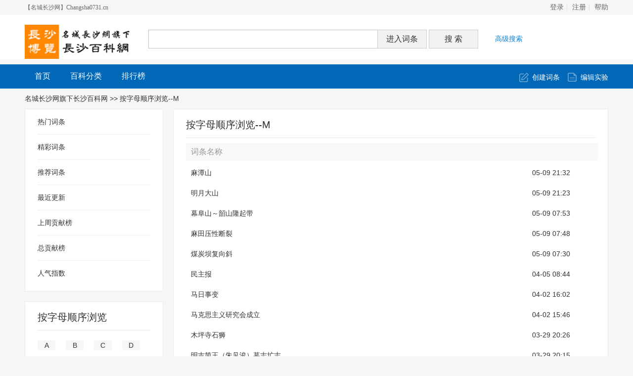

--- FILE ---
content_type: text/html; charset=UTF-8
request_url: http://changsha0731.cn/wiki/index.php?list-letter-m-5
body_size: 3484
content:
<!DOCTYPE html>
<html id="html">

<head>
    <meta charset="UTF-8" />
    <meta http-equiv="X-UA-Compatible" content="IE=edge, chrome=1" />
    <title>按字母顺序浏览m- 名城长沙网旗下长沙百科网  - Powered by Changsha0731.cn</title>
    
    <meta name="keywords" content="" />
    <meta name="description" content="" />
    <meta name="generator" content="Changsha0731.cn" />
    <meta name="author" content="Changsha0731.cn" />
    <meta name="csrf-token" content="pOdZqoRHPBo6lBoYsf2VtrxYxjRT8tOK">
    <meta name="copyright" content="2008-2025 Changsha0731.cn" />
    <!--[if IE]>
<script src="js/html5.js" type="text/javascript"></script>
<![endif]-->

    <link href="style/default/hdwiki.css?20170207" rel="stylesheet" type="text/css" media="all" />
    <script type="text/javascript" src="js/jquery-1.11.3.min.js"></script>
    <script type="text/javascript" src="lang/zh/front.js"></script>
    <script type="text/javascript" src="js/jquery.dialog-2.8.js"></script>
    <script type="text/javascript" src="js/login.js"></script>
    <script type="text/javascript">
        $.dialog.setConfig('base', 'http://www.changsha0731.cn/wiki/style/default');
        var g_isLogin, g_isUcenter = false,
            g_forward = '',
            g_api_url = '',
            g_regulars = '',
            g_uname_minlength, g_uname_maxlength;
                g_regulars = "";
        g_isLogin = false;
                                g_seo_prefix = "index.php?";
        g_seo_suffix = "";
        g_uname_minlength = "3" || 3;
        g_uname_maxlength = "15" || 15; 
        
        
    $.ajaxSetup({
            headers: {
                'X-CSRF-TOKEN': $('meta[name="csrf-token"]').attr('content')
            }
    });
    </script>
</head>

<body>
    <!--编辑异常中断，下次登录提示-->
    
    <div class="wrap topbar">
                <ul class="topnav">
                        <li><a href="http://www.changsha0731.cn/" target="_blank">【名城长沙网】Changsha0731.cn</a></li>
                    </ul>
                <ul class="loginbar" id="login">
                        <li name="login"><a href="index.php?user-login">登录</a></li>
            <li name="register" class="bor_no"><a href="index.php?user-register">注册</a></li>
                        <li class="bor_no help"><a href="index.php?doc-innerlink-%E5%B8%AE%E5%8A%A9">帮助</a></li>
        </ul>
    </div>
    <header class="searchbar">
        <div class="wrap">
            <a href="http://www.changsha0731.cn/wiki" id="logo" class="header-logo"><img alt="HDWiki" width="220px" src="style/default/logo.gif" /></a>
                        <form name="searchform" method="post" action="index.php?search-kw">
                <p class="searchform" id="search">
                                        <input name="searchtext" class="btn_txt" maxlength="80" size="42" value="" type="text" />
                    <input name="default" value="进入词条" tabindex="2" class="btn_inp enter_doc" type="button" />
                    <input name="full" value="1" tabindex="1" type="hidden" />
                    <input name="search" value="搜 索" tabindex="1" class="btn_inp sea_doc" type="submit" />
                    <a href="index.php?search-fulltext" class="sea_advanced clink">高级搜索</a>
                    
                </p>
            </form>
                        <script>
                $('input[name=default]').click(function(){
                    var obj = $('input[name=searchtext]');
                    var flag = check_access(obj);
                    if(flag){
                        $('form[name=searchform]').attr('action','index.php?search-default');
                        $('form[name=searchform]').submit();
                    }else{
                        alert('请输入正常格式的词条名称！');
                        return false;
                    }
                })
                $('input[name=search]').click(function(){
                    var obj = $('input[name=searchtext]');
                    var flag = check_access(obj);
                    if(flag){
                        $('form[name=searchform]').submit();
                    }else{
                        alert('请输入正常格式的词条名称！');
                        return false;
                    }
                })
                function check_access(obj){
                    var min_array = ['cast', 'exec','show ','show/*','alter ','alter/*','create ','create/*','insert ','insert/*', 'select ','select/*','delete ','delete/*','update ', 'update/*','drop ','drop/*','truncate ','truncate/*','replace ','replace/*','union ','union/*','execute', 'from', 'declare', 'varchar', 'script', 'iframe', ';', '0x', '<', '>', '\\', '%27', '%22', '(', ')'];
                    var coun = min_array.length;
                    var input_value = obj.val();
                    for(var i = 0;i<coun;i++) {
                        if (input_value.indexOf(min_array[i]) > -1) {
                            obj.val('');
                            return false;
                        }
                    }
                    return true;
                }
            </script>
        </div>
    </header>
    <nav class="sitenav">
        <div id="nav" class="wrap">
            <ul>
                                                <li><a href="http://www.changsha0731.cn/wiki">首页</a></li>
                                <li><a href="http://www.changsha0731.cn/wiki/index.php?category">百科分类</a></li>
                                <li><a href="http://www.changsha0731.cn/wiki/index.php?list">排行榜</a></li>
                                
                            </ul>
            <div class="box"><a href="index.php?doc-create" class="ico-edit">创建词条</a><a href="index.php?doc-sandbox" class="ico-create">编辑实验</a></div>
        </div>
    </nav>
    <!--ad start -->
    
    <!--ad end -->
<div class="wrap hd_map">
	<a href="http://www.changsha0731.cn/wiki">名城长沙网旗下长沙百科网</a> &gt;&gt;
	按字母顺序浏览--M	</div>

<section class="wrap clearfix">
<div class="group1 r bor-ccc bang_main">
	<h2 class="col-h2">
			按字母顺序浏览--M			</h2>
		<dl class="col-dl">
	<dt class="gray9">
		<span class="title">
			词条名称		</span> 
		&nbsp;
	</dt>
	
						<dd><span class="title"><a href="index.php?doc-view-1445">麻潭山</a></span>05-09 21:32</dd>
								<dd><span class="title"><a href="index.php?doc-view-1432">明月大山</a></span>05-09 21:23</dd>
								<dd><span class="title"><a href="index.php?doc-view-1407">幕阜山～韶山隆起带</a></span>05-09 07:53</dd>
								<dd><span class="title"><a href="index.php?doc-view-1400">麻田压性断裂</a></span>05-09 07:48</dd>
								<dd><span class="title"><a href="index.php?doc-view-1385">煤炭坝复向斜</a></span>05-09 07:30</dd>
								<dd><span class="title"><a href="index.php?doc-view-1239">民主报</a></span>04-05 08:44</dd>
								<dd><span class="title"><a href="index.php?doc-view-1178">马日事变</a></span>04-02 16:02</dd>
								<dd><span class="title"><a href="index.php?doc-view-1153">马克思主义研究会成立</a></span>04-02 15:46</dd>
								<dd><span class="title"><a href="index.php?doc-view-1134">木坪寺石狮</a></span>03-29 20:26</dd>
								<dd><span class="title"><a href="index.php?doc-view-1114">明吉简王（朱见浚）墓志圹志</a></span>03-29 20:15</dd>
					
	</dl>
	<div id="fenye" class="a-c"><span class="gray">&nbsp;共74条&nbsp;</span><a href="index.php?list-letter-m-4" >&lsaquo;&lsaquo;</a><a href="index.php?list-letter-m-1" >1</a><a href="index.php?list-letter-m-2" >2</a><a href="index.php?list-letter-m-3" >3</a><a href="index.php?list-letter-m-4" >4</a><span class="gray">5</span><a href="index.php?list-letter-m-6" >6</a><a href="index.php?list-letter-m-7" >7</a><a href="index.php?list-letter-m-8" >8</a><a href="index.php?list-letter-m-6" >&rsaquo;&rsaquo;</a></div>
</div>

<aside class="l group2">
	<div class="bor-ccc sidebar">
	<ul>
		<li ><a href="index.php?list-focus-2">热门词条</a></li>
		<li ><a href="index.php?list-focus-3">精彩词条</a></li>
		<li ><a href="index.php?list-focus-1">推荐词条</a></li>
		<li ><a href="index.php?list-recentchange">最近更新</a></li>
		<li ><a href="index.php?list-weekuserlist">上周贡献榜</a></li>
		<li ><a href="index.php?list-allcredit">总贡献榜</a></li>
		<li ><a href="index.php?list-popularity">人气指数</a></li>
	</ul>
	</div>
    <div id="block_left"></div>
<div class="columns azmsx">
<h2 class="col-h2">按字母顺序浏览</h2>
<ul class="col-ul clearfix">
	<li><a href="index.php?list-letter-A">A</a></li>
	<li><a href="index.php?list-letter-B">B</a></li>
	<li><a href="index.php?list-letter-C">C</a></li>
	<li><a href="index.php?list-letter-D">D</a></li>
	<li><a href="index.php?list-letter-E">E</a></li>
	<li><a href="index.php?list-letter-F">F</a></li>
	<li><a href="index.php?list-letter-G">G</a></li>
	<li><a href="index.php?list-letter-H">H</a></li>
	<li><a href="index.php?list-letter-I">I</a></li>
	<li><a href="index.php?list-letter-J">J</a></li>
	<li><a href="index.php?list-letter-K">K</a></li>
	<li><a href="index.php?list-letter-L">L</a></li>
	<li><a href="index.php?list-letter-M">M</a></li>
	<li><a href="index.php?list-letter-N">N</a></li>
	<li><a href="index.php?list-letter-O">O</a></li>
	<li><a href="index.php?list-letter-P">P</a></li>
	<li><a href="index.php?list-letter-Q">Q</a></li>
	<li><a href="index.php?list-letter-R">R</a></li>
	<li><a href="index.php?list-letter-S">S</a></li>
	<li><a href="index.php?list-letter-T">T</a></li>
	<li><a href="index.php?list-letter-U">U</a></li>
	<li><a href="index.php?list-letter-V">V</a></li>
	<li><a href="index.php?list-letter-W">W</a></li>
	<li><a href="index.php?list-letter-X">X</a></li>
	<li><a href="index.php?list-letter-Y">Y</a></li>
	<li><a href="index.php?list-letter-Z">Z</a></li>
	<li><a href="index.php?list-letter-0">0</a></li>
	<li><a href="index.php?list-letter-1">1</a></li>
	<li><a href="index.php?list-letter-2">2</a></li>
	<li><a href="index.php?list-letter-3">3</a></li>
	<li><a href="index.php?list-letter-4">4</a></li>
	<li><a href="index.php?list-letter-5">5</a></li>
	<li><a href="index.php?list-letter-6">6</a></li>
	<li><a href="index.php?list-letter-7">7</a></li>
	<li><a href="index.php?list-letter-8">8</a></li>
	<li><a href="index.php?list-letter-9">9</a></li>
	<li><a href="index.php?list-letter-*" >其他</a></li>
</ul>
</div>
</aside>
</section>
<!--ad start -->


<!--ad end -->
<footer id="footer" class="footer">
    <div class="wrap clearfix">
        <p id="footer-p" class="copyright"> Copyright @ <a href="http://www.changsha0731.cn" target="_blank">名城长沙网Changsha0731.cn</a> &copy;2008-2025 <a href="http://www.changsha0731.cn/wiki/" target="_blank" class="link_black">长沙百科网</a> <!--|
            <a
                href="http://kaiyuan.hudong.com/sq/site_authorize.php?siteurl=http://www.changsha0731.cn/wiki">HDwiki Licensed</a> --><br/>
                <label>Processed in 0.372839 second(s), 6 queries.</label>
                        </p>
        <p class="currentinfo"> 当前时区GMT
            +
            8 现在时间是 11-29 11:45 <a href="http://www.miibeian.gov.cn/" target="_blank" class="link_black"> </a></p>

        <ul class="r footernav" id="nav_bot">
            
            <li><a href="index.php?user-clearcookies">清除Cookies</a></li>
            <li><a href="index.php?doc-innerlink-%E8%81%94%E7%B3%BB%E6%88%91%E4%BB%AC">联系我们</a></li>
        </ul>
    </div>
</footer>

</body>

</html>

--- FILE ---
content_type: text/css
request_url: http://changsha0731.cn/wiki/style/default/hdwiki.css?20170207
body_size: 10226
content:
@charset "UTF-8";
/* 
============================
hdwiki v6.0
基于html5+css3开发，请使用最
新版google chrome/Mozilla 
firefox/micosoft Edge浏览
============================
normalize v3.0.3*/
html{font-family:sans-serif;-ms-text-size-adjust:100%;-webkit-text-size-adjust:100%}
body{margin:0}
article,aside,details,figcaption,figure,footer,header,hgroup,main,menu,nav,section,summary{display:block}
audio,canvas,progress,video{display:inline-block;vertical-align:baseline}
audio:not([controls]){display:none;height:0}
[hidden],template{display:none}
a{background-color:transparent}
a:active,a:hover{outline:0}
abbr[title]{border-bottom:1px dotted}
b,strong{font-weight:700}
dfn{font-style:italic}
h1{font-size:2em;margin:.67em 0}
mark{background:#ff0;color:#000}
small{font-size:80%}
sub,sup{font-size:75%;line-height:0;position:relative;vertical-align:baseline}
sup{top:-.5em}
sub{bottom:-.25em}
img{border:0}
svg:not(:root){overflow:hidden}
figure{margin:1em 40px}
hr{box-sizing:content-box;height:0}
pre{overflow:auto}
code,kbd,pre,samp{font-family:monospace,monospace;font-size:1em}
button,input,optgroup,select,textarea{color:inherit;font:inherit;margin:0}
button{overflow:visible}
button,select{text-transform:none}
button,html input[type=button],input[type=reset],input[type=submit]{-webkit-appearance:button;cursor:pointer}
button[disabled],html input[disabled]{cursor:default}
button::-moz-focus-inner,input::-moz-focus-inner{border:0;padding:0}
input{line-height:normal}
input[type=checkbox],input[type=radio]{box-sizing:border-box;padding:0}
input[type=number]::-webkit-inner-spin-button,input[type=number]::-webkit-outer-spin-button{height:auto}
input[type=search]{-webkit-appearance:textfield;box-sizing:content-box}
input[type=search]::-webkit-search-cancel-button,input[type=search]::-webkit-search-decoration{-webkit-appearance:none}
fieldset{border:1px solid silver;margin:0 2px;padding:.35em .625em .75em}
legend{border:0;padding:0}
textarea{overflow:auto}
optgroup{font-weight:700}
table{border-collapse:collapse;border-spacing:0}
td,th{padding:0}
/*------------------------base------------------------*/
*,:after,:before{box-sizing:border-box;word-wrap: break-word;word-break:break-all;}
html{font-size:10px;-webkit-tap-highlight-color:transparent}
body{font:14px/1.5 "Helvetica Neue",Helvetica,Arial,"PingFang SC","Hiragino Sans GB","Microsoft Yahei",sans-serif;color:#333;background-color:#f6f6f6}
button,input,select,textarea{font-family:inherit;font-size:inherit;line-height:inherit;outline:0;vertical-align:middle}
a{color:#333;text-decoration:none}
a:focus,a:hover{color:#f97a10 !important;}a:hover{text-decoration:underline}
.clink,.cblue{color:#0882de}
a:focus{outline:thin dotted;outline:5px auto -webkit-focus-ring-color;outline-offset:-2px}
figure{margin:0}
img{vertical-align:middle}
hr{margin-top:21px;margin-bottom:21px;border:0;border-top:1px solid #eee}
h1,h2,h3,h4,h5,h6{font-family:inherit;font-weight:500;line-height:1.2;color:inherit}
h1 small,h2 small,h3 small,h4 small,h5 small,h6 small{font-weight:400;line-height:1;color:#777}
h1,h2,h3{margin-top:21px;margin-bottom:10.5px}
h1 small,h2 small,h3 small{font-size:65%}
h4,h5,h6{margin-top:10.5px;margin-bottom:10.5px}
h4 small,h5 small,h6 small{font-size:75%}
h1{font-size:36px}
h2{font-size:30px}
h3{font-size:24px}
h4{font-size:18px}
h5{font-size:14px}
h6{font-size:12px}
p{margin:0 0 10.5px}
small{font-size:85%}
cite{font-style:normal}
mark{background-color:#fcf8e3;padding:.2em}
ol,ul{margin-top:0;margin-bottom:10.5px}
ol ol,ol ul,ul ol,ul ul{margin-bottom:0}
dl{margin-top:0;margin-bottom:21px}
dd,dt{line-height:1.5}
dt{font-weight:700}
dd{margin-left:0}
table{background-color:transparent}
th{text-align:left}
.l{float:left;}
.r{float:right;}
.a-l{text-align:left;}
.a-r{text-align:right;}
.a-c{text-align:center;}
.c-b{clear:both;}
.block{display:block;}
.none{display:none;}
.m-t20{margin-top: 20px;}.m-lr8{margin-left:8px;margin-right:8px;}
.f12{font-size: 12px;}.f14{font-size: 14px;}.f16{font-size: 16px;}.f18{font-size: 18px;}.f20{font-size: 20px;}
.inp_txt,.sel-row{border:1px #dcdcdc solid;color:#666;height:24px;line-height:24px;}
.inp_txt:focus,.sel-row:focus{border-color:#0882de;}
input[type=checkbox]{position: absolute;z-index: 1;opacity: 0;margin-left:3px;height: 20px;}
input[type=checkbox]+i.checkbox{display: inline-block;width:13px;height: 13px;border:#d2d2d2 solid 1px;vertical-align: middle;margin:0 6px 0 3px;}
input[type=checkbox]+i.checkbox:before{content: '';width:6px;height:12px;display: inline-block;border-right:transparent solid 1px;border-bottom: transparent solid 1px;transform:rotate(45deg) translate(-3px,-8px);}
input[type=checkbox]:checked+i.checkbox{border-color: #0882de;}
input[type=checkbox]:checked+i.checkbox:before{border-color: #0882de;}
input:-ms-input-placeholder{color:#ccc;}
input::-webkit-input-placeholder{color:#ccc;}
input::-moz-placeholder{color:#ccc;}
input:focus::-webkit-input-placeholder{color:#eee;}
input:focus::-moz-placeholder{color:#eee;}
textarea{resize: none;}
.clearfix:after{content:"\200B";display:block;height:0;clear:both}
.red{color:red;}
.blue{color:#0268cd;}
.orange{color:#FF9900;}
.grayc{color:#ccc;}
.gray9{color:#999;}
.gray{color:#666;}
.black{color:#333;}
.bg_white{background:white;}
.h-msg,.s-msg,.ico-create,.ico-edit,.ico-user,.novice a,.inpt-name span,.inpt-pwd span,.inpt-eml span,.editteam .digg,.editteam .share_link,.editteam .comment,.edit_ct,.btn_sys.digg,.favorite,.ico-face,.ico-digg,.ico-sink,.ico-warn,.ico-warnn,.view_n,.view_p,.ico-warna{background-image:url(hdwiki-ico.png);background-repeat: no-repeat;}
/*------------------------common------------------------*/
/*header*/
.topbar{height:30px;font:12px/30px SimSun;}
.topbar ul{padding:0;margin:0}
.topbar li{display:inline-block;list-style:none}
.topbar li:not(:last-child):after{content:'|';color:#d4d4d4;padding-left:5px;margin-right:5px}
.topbar a{color:#666}
.topnav{float:left}
.loginbar{float:right;font-size:14px}
.hover-menu{position:relative}
.hover-menu:before{content:'';display:block;width:8px;height:8px;position:absolute;right:14px;top:10px;border-bottom:#666 solid 1px;border-right:#666 solid 1px;transform:rotate(45deg)}
.hover-menu>a{padding-right:5px}
.hover-menu>p{display:none;position:absolute;left:0;top:30px;width:80px;text-align:center;font-size:12px;line-height:27px;background-color:#fff;border:#dedede solid 1px}
.hover-menu>p>a{display:block}
.hover-menu>p>a:hover{background-color:#f6f6f6;color:#666;text-decoration:none}
.hover-menu>p:before{content:'';display:block;width:10px;height:10px;position:absolute;left:20px;top:-6px;background-color:#fff;border-left:#dedede solid 1px;border-top:#dedede solid 1px;transform:rotate(45deg)}
.hover-menu:hover:before{border-color:#0882de;transform:rotate(225deg) translate(-4px,-4px)}
.hover-menu:hover>p{display:block}
.hover-menu:hover>a{color:#0882de}
.h-msg{background-position:-235px 3px;padding-left:20px}
.h-msg:hover{background-position:-286px 3px}
.s-msg{background-position:-67px -32px;padding-left:20px}
.loginbar .h-msg i{position:absolute;margin:3px 0 0 -16px;background-color:#f39800;font-size:12px;line-height:1.1;font-style:normal;color:#fff;padding:0 3px;transform:scale(.8)}
.searchbar{background-color:#fff;height:90px}
.header-logo{float:left;margin-top:20px}
.searchform{float:left;margin:30px 0 0 30px}
.searchform .btn_txt{width:464px;line-height:18px;height:38px;padding:10px 8px 7px 8px;border:#bfbfbf solid 1px}
.searchform .btn_inp{height:38px;width:100px;padding:0;}
.searchform .btn_txt+.btn_inp{margin-left:-5px}
.searchform .sea_advanced{margin-left:30px}
.sitenav{background-color:#0068b7;height:49px;border-top:#1c73d6 solid 1px;margin-top:10px}
.sitenav ul{margin:0;padding:0}
.sitenav li{float:left;list-style:none;margin:0;padding:0;font-size:16px;line-height:46px;height:48px}
.sitenav a{color:#fff}
.sitenav a:focus,.sitenav a:hover{color:#fff!important;text-decoration:none}
.sitenav li a{padding:0 20px;display:block}
.sitenav li:active,.sitenav li:hover{background-color:#0882de}
.sitenav .box{float:right}
.sitenav .box a{display:inline-block;margin:15px 0 0 15px}
.ico-create,.ico-edit{background-position:-280px -21px;padding-left:27px}
.ico-create{background-position:-257px -50px}
/*footer*/
.footer{margin-top:50px;background-color:#e6e6e6;border-top:#ccc solid 1px;color:#999;padding:30px 0 50px 0}
.copyright{float:left}
.currentinfo,.footernav{width:600px;text-align:right;float:right;margin-bottom:0}
.footernav li{list-style:none;display:inline-block}
.footer a{color:#999}
.footernav li:not(:last-child):after{content:'-';padding-left:5px;margin-right:5px}
/*编辑提醒*/
.edit_tips{height:30px;line-height:30px;padding:0 12px;background:#f39800;font-size:14px;color:#fff;position:absolute;width:1180px;left:50%;margin-left:-590px;z-index:10}
.edit_tips span label{color:#ff0}
.edit_tips input{vertical-align:middle;padding:0 8px;line-height:1.2;color:#222}
.edit_tips .close{font-size:26px;text-decoration:none;vertical-align:middle;padding:4px 10px;line-height:18px;cursor:pointer}
/*返回顶部*/
.gotop{display:block;width:50px;height:50px;position:relative;background-color:#0882de;border-radius:3px;text-align:center;padding-top:15px}
.gotop:before{content:'';display:inline-block;width:16px;height:16px;border-top:#fff solid 1px;border-left:#fff solid 1px;transform:rotate(45deg)}
.gotop:after{content:'';display:inline-block;width:1px;height:24px;background-color:#fff;vertical-align:top;transform:translate(-8px,0)}
.gotop:hover{background-color:#0068b7}
#dialog_scrolltotop>div.content{background-color: transparent;padding:0;}
/*通用区块样式*/
.bor-ccc,.columns,.bor-c_dl dl{border: 1px #e9e9e9 solid;background-color: #fff;}
.columns{display: block;line-height: 22px;margin-top: 20px;padding:20px 0 10px 0;}
.col-h2{font-size: 20px;line-height: 22px;padding:0 0 15px 0;border-bottom: #e9e9e9 solid 1px;margin:0 25px 10px 25px;}
.col-h2+.more{float:right;margin:-50px 25px 0 0;}
.bor-ccc .col-h2{padding-top:20px;}
.qh-h2{padding-bottom: 0;}
.qh-h2 a{display: inline-block;margin-right:5%;height: 38px;}
.qh-h2 a:hover,.qh-h2 a.on{text-decoration: none;border-bottom: #0068b7 solid 2px;}
.col-ul,.col-dl,.col-p{margin:8px 20px 12px 25px;padding:0 0 3px 0;}
.col-ul li{clear:both;list-style: none;}
.col-ul .disc{padding-left:15px;}
.col-ul .disc:before{content: '';display: inline-block;width:4px;height: 4px;position: absolute;margin:7px 0 0 -15px;background-color:#ccc;margin-right: 10px;}
.col-dl dt{font-size:16px;margin-bottom:4px;font-weight: 100;}
.entry{white-space:pre-wrap;}
.columns .h1{font-size:16px;}
.columns .col-dl p{line-height:20px;color:#666;}
.columns .col-dl p a{white-space:nowrap; word-break:keep-all;}
.sign{vertical-align:middle;margin:0 4px;}
.no_col-h2{padding:20px 0;}
.table td{line-height:24px;padding:4px;}
.point li{vertical-align:middle;overflow:hidden;}
.list2 li{float:left;clear:none;width:45%;margin-right:3%;overflow:hidden;}
.list-s li,.list-s2 li{float:left;clear:none;}
.list-s li{margin-right:8px;}
.list-s li a,.list-s2 li a{display:block;white-space:nowrap;word-break:keep-all;}
.list-s2{padding-top:10px;padding-bottom:10px;}
.list-s2 li{margin:5px 20px 5px 2px;}
.ul_l_s{line-height:22px;}
.ul_l_s li{margin-left:65px;padding:2px 0; list-style: none;}
.ul_l_s li span{margin-left:-65px;width:60px;margin-right:10px;position: absolute;}
.twhp{ overflow:hidden;zoom:1; line-height:22px;}
.twhp .a-img1{float:left;margin:3px 10px 0 0;}
.twhp dd span{height:22px; margin-right:8px; overflow:hidden;}
.twhp_dd{display:block;height:22px;overflow:hidden;clear:both;}
.twhp_dd span,.twhp_dd a{display:inline-block;overflow:hidden;}
.twhp dd .sign,.twhp2 dd .sign{ vertical-align:middle;margin-right:4px;width:16px;height:16px;overflow:hidden;}
.twhp2{margin-left:85px;min-height: 60px;}
.twhp2 .a-img1{margin-left:-60px;margin-top:4px;float: left;}
.twhp2 em{font-style: normal;display: inline-block;}
.u-stars{display: inline-block;}
.j-zhong .a-img1{display:table-cell;vertical-align:middle;text-align:center; *font-family:Arial;*display:block;}
.j-zhong .a-img1 img{vertical-align:middle;}
.btn_inp{background-color:#f2f2f2;border:#cbcbcb solid 1px;font-size:16px;line-height: 24px;padding:0 20px;}a.btn_inp,a.btn_sys{display: inline-block;}
.btn_inp:hover{background-color:#e8e8e8;color: #333 !important;text-decoration: none;}
.btn_inp.blue{background-color: #0882de;border:none 0;color:#fff;}
.btn_inp.blue:hover{background-color:#0068b7;color:#fff !important;}
.btn_inp.org{background-color: #f39800;border:none 0;color:#fff;}
.btn_inp.org:hover{background-color:#e99200;color:#fff !important;}
.btn_inp.bai{background-color: #fff;color: #427BB7;}
.btn_inp.bai:hover{background-color: #6caff3;border-color: #6caff3;color: #fff !important;}
.btn_inp.gray{background-color: #f6f6f6;border:0;color: #999;}
.btn_inp.gray:hover{background-color: #6caff3;color: #fff  !important;}
.btn_sys{background-color:#ebf4fe;border:#98b7d5 solid 1px;color: #427BB7;font-size:16px;line-height: 24px;padding:0 20px;}
.btn_sys:hover{background-color:#6caff3;border-color:#6caff3;color: #fff !important;text-decoration: none;}
.btn_sys.disabled,.btn_sys.disabled:hover{cursor:default;background-color:#f6f6f6;border-color:#DCDCDC;color:#999 !important;}
.btn_ok,.btn_cancel{background-color:#ebf4fe;border:#98b7d5 solid 1px;line-height:36px;padding:0 30px;color:#427bb7;font-size:16px;margin-right:30px;}
.btn_cancel:hover{background-color:#78b5f4;border-color:#78b5f4;color:#fff!important;}
.btn_ok{background-color:#0882de;border-color:#0882de;color:#fff;}
.btn_ok:hover{background-color:#0068b7;border-color:#0068b7;color:#fff!important;}
.ico-user{background-position: -213px -76px;text-indent:30px;}
.a-img{overflow:hidden;display:table-cell;vertical-align:middle;text-align:center;background-color: #f6f6f6; }
.a-img img{ vertical-align:middle;}
.ad{width: 100%;margin-top:20px;position: relative;clear: both;background-color: #fff;}
.ad:after{content: '广告';position: absolute;background-color: #777;padding:2px 3px;bottom:0;left:0;color: #fff;font-size: 12px;transform: scale(.8);transform-origin:left bottom;}
.nomar{margin:0;}
/*------------------------page------------------------*/
.wrap{width:1180px;margin-left:auto;margin-right:auto}
.group1{width:880px}
.group1-2{width:430px;}
.group2{width:280px;}
/*------home------*/
.group1.home{float:left;}
.group1-2.home{float: left;margin-right:20px;}
.group2.home{float:right;}
.group1-2 .reci,.group1-2 .jcct{height: 345px;}
.jcct .col-dl dd.l{margin-right:10px;}
.jcct .col-dl .a-img{width:160px;height:122px;}
.jcct .a-img img{max-width:160px;}
.jcct .col-dl dd>p{margin-bottom:0;}
.jcct .col-ul{margin-top:0;line-height:24px;}
.jcct .col-ul li{height:24px;overflow:hidden;word-break:break-all;}
.jcct .col-ul li{height:24px;display:block;}
/*home login*/
.login-static{min-height: 345px;}
.error{display:block;text-align:center;width:240px;}
.i-login{padding-bottom:104px;position:relative;zoom:1;}
.i-login dd{margin:6px 0;}
.login-static .col-ul{margin-bottom: 0;}
.login-static li{margin-left:70px;padding:7px 0;}
.login-static li span{display:block;width:60px;position:absolute;margin-left:-70px;line-height: 33px;text-align:right;}
.login-static li .inp_txt{width:100%;padding:2px 8px;height:33px;vertical-align:middle;}
.login-static .error{margin-left:0;text-align: right;height:20px;padding:0;line-height:20px;font-size: 12px;}
.login-static .submit{margin-left:0;}
.login-static .submit .btn_inp{line-height: 35px;width:105px;}
.login-static .submit .btn_inp.org{margin-left:15px;}
.login-static .yzm .inp_txt{width:50px;vertical-align:middle;}
.login-static .yzm .yzm-img{display:inline-block;width:70px;height:35px;overflow:hidden;vertical-align:middle;text-align: center }
.login-static .yzm .yzm-img img{margin-top:6px;}
.i-login .twhp{line-height:20px;margin-bottom: 0;}
.i-login .twhp dt{font-size: 16px;}
.i-login .twhp .btn_inp{display: block;margin-top:10px;line-height: 38px;text-align: center;}
.i-login .twhp .ico-user{background-position:-160px -69px;}
/*home columns*/
.novice{position:absolute;bottom:3px;left:15px;right:15px;margin-bottom:0;}
.novice a{display:block;padding:6px 8px 4px 30px;background-position: -211px -100px;}
.jc_tj{float:left;width:117px;height:118px;margin:15px 0 5px 25px; overflow:hidden;}
.jc_tj .a-img{width:117px;height:90px;}
.jc_tj .a-img img{max-width:117px;max-height:90px;}
.jc_tj p.a-c{margin-top:6px;}
.group1-2 .dwsct,.group1-2 .azmsx{height: 310px;}
.tpbk .jc_tj{width:185px;height:170px;}
.tpbk .jc_tj .a-img{width:185px;height:142px;}
.tpbk .jc_tj .a-img img{max-width:185px;max-height:142px;}
.tjct .col-ul{padding-bottom:0;padding-top:8px;border-top:1px solid #e9e9e9;word-wrap:break-word;word-break:break-all;}
.tjct li,.dwsct li,.rpct li{height:30px;line-height: 30px;display: inline-block;padding-right:30px;}
.azmsx .col-ul{margin-right: 0;}
.azmsx li{line-height: 20px;height: 20px;display: inline-block;margin:10px 17px 5px 0;}
.azmsx a{display: block;background-color: #f6f6f6;width:36px;text-align: center;}
.azmsx a:hover{background-color: #0882de;color:#fff !important;text-decoration: none;}
.timeline-list{margin:0 20px 0 25px;position: relative}
.timeline-list .timeline{background-color: #e9e9e9;width:1px;position: absolute;left:4px;top:0;bottom:0;}
.timeline-list .col-p{margin:8px 0 12px 0;}
.timeline-list .col-p{padding-left:20px;position: relative;z-index: 1;}
.timeline-list .col-p:before,.timeline-list .pl_unit:before{content: '';display: inline-block;position: absolute;width:7px;height: 7px;background-color: #e9e9e9;border-radius: 50%;outline:#fff solid 3px;margin:8px 0 0 -20px;}
.pl_unit{padding:5px;margin:15px 0 0 16px;color:#666;overflow:hidden;}
.pl_unit:hover{background-color:#ebfbff;}
.pl_unit .a-img1{float:left;margin-right:10px;}
.pl_unit .a-img1 img{width:36px;height:36px;}
.pl_unit p{line-height:20px;}
.pl_unit p a{height:20px;overflow:hidden; text-align:left;}
.category{padding-top:10px;}
.category dl{margin:0 20px 15px 25px;border-bottom:#eee solid 1px;padding-bottom:15px;}
.category dt{height: 30px;line-height: 30px;margin-top:10px;font-weight: 100;}
.category dd{display: inline-block;height: 30px;line-height: 30px;padding-right:10px;}
/*home拖动区块hack*/
.group1-2 .jcct .col-dl{height: 130px;overflow: hidden}
.group1-2 .jc_tj{height: 110px;width:110px;}
.group1-2 .jc_tj .a-img{width:110px;height: 82px;}
.group1-2 .jc_tj .a-img img{max-width:110px;max-height: 82px;}
.group1-2 .tpbk .jc_tj{height: 160px;width:178px;}
.group1-2 .tpbk .jc_tj .a-img{width:178px;height: 134px;}
.group1-2 .tpbk .jc_tj .a-img img{max-width:178px;max-height: 134px;}
.group2 .jc_tj{width:102px;height: 105px;}
.group2 .jc_tj .a-img{width:102px;height: 78px;}
.group2 .jc_tj .a-img img{max-width:102px;max-height: 78px;}
.group1-2 .zjgx,.group1-2 .zjpl{height:440px;overflow: hidden;}/*区块对齐*/
/*-----login & register-----*/
.register{background-color: #fff;margin-top:20px;padding:65px 0;}
.register .regpic{margin-left:135px;}
.register .col-dl{margin-left:55px;width:560px;}
.reg_main{border-left:#e9e9e9 solid 1px;width:42%;padding-left:95px;min-height: 500px;float: right;}
.reg_main ul{margin: 0;padding:0;}
.reg_main li{margin:10px 0 0 0;list-style: none;width:315px;}
.reg_main li>span{display:block;position: absolute;height:22px;width:30px;overflow: hidden;margin:11px 0 0 10px;text-indent: 30px;color: #ccc;}
.reg_main .inp_txt{width:100%;height: 44px;padding:12px 12px 12px 40px;vertical-align: middle;line-height: 20px;border:#dcdcdc solid 1px;}
.reg_main .inp_txt:focus{border-color:#0882de;}
.reg_main label{display: block;height:24px;line-height: 24px;color: #999;font-size:12px;}
.register .inpt-eml,.register .inpt-name,.register .inpt-pwd,.register .yzm{height: 70px;}
.inpt-name span{background-position:-199px -133px;}
.inpt-pwd span{background-position:-182px -162px;}
.inpt-eml span{background-position:-157px -189px;}
.reg_main label font[color="green"]{display: block;width:15px;height: 15px;position: absolute;margin:-32px 0 0 325px;background-color: #6caff3;border-radius: 50%;overflow: hidden;color: #6caff3;}
.reg_main label font[color="green"]:before{content: '';width:8px;height:15px;display: inline-block;border-right:#fff solid 1px;border-bottom: #fff solid 1px;transform:rotate(45deg) translate(0px,-8px);}
.reg_main .yzm span{width:42px;text-indent: 0;margin-top:12px;}
.reg_main .yzm .inp_txt{width:150px;padding-left:60px;}
.reg_main .yzm .yzm-img{display: inline-block;text-align: center;width:70px;vertical-align: middle;height: auto;}
.reg_main .btn_inp.blue,.reg-bd .btn_inp.blue{width:100%;height: 40px;}
.reg-bd{width:280px;margin-left:auto;margin-right: auto;}/*getpass*/
.reg-bd label{display: block;height: 18px;font-size: 12px;}
.hd_map{padding:10px 0;}
.wrap>.hd_map{padding:10px 25px;}
/*----->>> doc page <<<-----*/
.doc-show.group1{float:left;}
.doc-show>article{padding:15px 20px;}
.doc-show .title_thema{height:45px;line-height:45px;}
.doc-show .title_thema h1{font-size: 26px;line-height:45px;display: inline;padding-right:10px;}
.edit_ct{background-position:12px -30px;padding-left:30px;}
.notes{padding:10px;overflow:hidden; line-height:22px;clear:both;zoom:1;}
.notes p img{vertical-align:middle; margin-right:2px;}
.lock_word{ margin:20px 0 5px 0;padding:10px; border-color:#f39700; background:#ffc;overflow:hidden;zoom:1;clear:both;}
.subordinate{line-height:22px;text-align:right;padding-bottom:10px;}
.editteam{position:relative;}
.editteam>a{padding:0 10px 0 30px;border-right:1px #cfcfcf solid;cursor: pointer;}
.editteam>a:hover{text-decoration: none;}
.editteam .digg{background-position: 12px 0;}
.editteam .share_link{background-position: -60px 0;}
.editteam .comment{background-position: -140px 0;}
.editteam .favorite{background-position: -137px -56px;}
.editteam .edit_ct{border-right: 0;}
.editteam .share_link:after{content: '';border:transparent solid 6px;border-top-color:#cfcfcf;border-bottom:0;display: inline-block;margin-left:3px;}
.editteam .share_link:hover:after{transform: rotate(180deg);}
.share_btn{display:block; position:absolute;top:25px;left:75px;padding-bottom:5px;border:1px solid #e9e9e9;text-align:left; background:#fff;min-width: 90px;}
.share_btn strong{display: block;;background-color: #F6F6F6;line-height: 2;padding-left:7px;font-weight: 400;margin-bottom:5px;}
.share_btn div a{display:block;float:none;border:7px solid transparent;border-left-width:5px;border-right-width:5px;box-sizing:content-box;padding-left:20px;margin:0 5px;}
.share_btn div a:hover{background-color:#F6F6F6;text-decoration: none;}

/*catalog*/
#catalog{margin-top:20px;border:none 0;border-top:#ddd solid 1px;border-bottom:#ddd solid 1px;position:relative;}
#catalog legend{width:120px;position:absolute;left:0;top:12px;bottom:0;font-size:20px;line-height:30px;border:0;}
#catalog #full-all{margin-left:120px;padding-top:8px;padding-bottom:8px;border-left:#f5f5f5 solid 1px;zoom:1;overflow:hidden;}
#catalog ul{min-height:50px;padding:0;}
#catalog li{line-height:1.7;padding:0 5px 0 50px;margin-top:3px;font-size:16px;word-break:break-all;list-style: none;}
#catalog li a{border-bottom:#cbccd6 solid 2px;}
#catalog li a:hover{text-decoration: none;border-bottom-color:#898b99;}
#catalog li em{display:block;width:20px;margin-left:-30px;text-align:right;position:absolute;}
#catalog li.dot{padding:2px 0;margin-left:50px;font-size: 14px;;line-height:1.5;}
#catalog li.dot a{border:0;}
#catalog li.dot a:hover{border-bottom:1px #898b99 solid;}
#catalog li.dot:before{content: '';display:inline-block;width:4px;height: 4px;margin-right: 10px;border-radius:10px;vertical-align: middle;background-color: #898b99;}
#catalog .lie4,#catalog .lie3{width:25%;float:left;border-left:1px solid #f5f5f5;margin-left:-1px;}
#catalog .lie3{width:33%;}
/*catalog fixed*/
.catalog:before,.catalog .full-list li:before,.catalog .dot-dot{content:'';display: block;position: absolute;width:15px;height: 15px;background-color:#eee;border-radius: 50%;top:10px;left:25px;}
.catalog{padding:25px;background-color:#fff;border:1px #e9e9e9 solid;}
.catalog .full-list{width:228px;height:270px;overflow:hidden;position:relative;line-height:28px;font-size:14px;}
.catalog .full-list ul{padding:0;}
.catalog .full-list li{padding-left:20px;list-style: none;border-left:#EBEDEA dotted 2px;margin-left:6px;line-height: 30px;font-weight: 600;word-break:break-all;position:relative;-webkit-user-select:none;-moz-user-select:none;}
.catalog .full-list li:before{background-color:#ddd;left:-8px;top:7px;}
.catalog .full-list li:after{content:'';display: block;width:10px;height:1px;background-color:#eee;position: absolute;left:8px;top:14px;}
.catalog .full-list li,.catalog .full-list li a{color:#777;}
.catalog .full-list li em{font-weight:inherit;padding-right:5px;}
.catalog .full-list li.dot{line-height:24px;font-size:12px;font-weight:100;padding-left:20px;border-left-style:solid;}
.catalog .full-list li.dot:before{width:22px;height:6px;background-color: transparent;border-radius:6px;left:-7px;}
.catalog .full-list li.dot:after{content: none;}
.catalog .full-list li.current:before,.catalog .full-list li:hover:before{background-color:#98b7d5;}
.catalog .full-list li a:hover{text-decoration: none;color:#777 !important;}
.catalog .full-list li.current i{background-position:-279px -265px;width:17px;height:12px;left:-18px;}
.catalog .dot-dot{top:auto;bottom:15px;}
.full-list::-webkit-scrollbar-track,.content_topp::-webkit-scrollbar-track {background: transparent;}
.full-list::-webkit-scrollbar-thumb,.content_topp::-webkit-scrollbar-thumb {border: 1px #808080 solid;border-radius: 10px;background: #999;}
.full-list::-webkit-scrollbar{width: 8px;}
.content_topp::-webkit-scrollbar{height: 8px;}
.full-list,.content_topp{scrollbar-track-color:#fff;scrollbar-arrow-color:#fff;scrollbar-shadow-color:#fff;scrollbar-face-color:#999;}
.content_1 .edit_ct{font-size:12px;color:#fff}
.useful_for_me{margin:60px auto;text-align: center;}
.useful_for_me .btn_sys{margin:0 5px;padding:10px 20px 10px 85px;border-radius:60px;font-size: 20px;text-align: left;}
.useful_for_me .digg{background-position:-75px -218px;width:160px;}
.useful_for_me .digg:hover{background-position:-45px -253px;}
.useful_for_me .favorite{background-position:47px -419px;width:200px;}
.useful_for_me .favorite:hover{background-position:-88px -419px;}
.bookmark{padding-bottom: 20px;}
.bookmark .f20{margin-left:25px;display: inline-block;}
.doc-list{padding:0;margin: 0 0 0 25px;}
.doc-list li{list-style: none;display: inline-block;margin:0 15px 15px 0;}
.nonedata{display: inline-block;margin-left:25px;}
dl.reference{margin:0 25px;}
dl.reference dd{margin-bottom:5px;}
.add_reference .inp_txt{padding:5px 10px;}
.comment li{margin-bottom:10px;}
.comment textarea.inp_txt{width:100%;border-color:#e9e9e9;height: 100px;}
.comment input.inp_txt{width:60px;}
.comment .btn_inp.blue{width:30%;padding:6px 0;}
.doc-aside.group2{float:right;}
.ctgl dt{width:100px;height: 30px;margin:20px 0 10px 25px;background-color:#66CFEE;text-align: center;color: #fff;line-height: 30px;font-size: 16px;letter-spacing: 5px;font-weight: 100;}
.ctgl dt:after{content: '';display: block;position:absolute;width:90px;height:5px;background: rgba(102, 207, 238, .4);transform: rotate(3deg);transform-origin:right top;}
.ctgl dd{margin:10px 0 0 25px;}
.ctgl .btn_inp,.ctgl .btn_sys{width:42%;text-align: center;line-height: 28px;padding:0;margin:10px 10px 0 0;}
.ctgl .btn_sys{padding:6px 0;}
.ctxx .twhp2>dt>a{display: inline-block;min-width:50%;}
.ctxx .twhp2>dd>.gray9{display: inline-block;width:50%;}
.ctxx .col-ul{border-top:#e9e9e9 solid 1px;margin-top:0;padding-top:15px;}
.doc-aside.group2 .col-ul{margin-bottom: 0;}
.doc-aside.group2 .col-ul>li{margin-bottom:5px;}
/*---Navigation model---*/
.nav_model{clear:both;padding:5px 0 15px 0;}
.nav_model .table{width:100%;border:1px #cfcfcf solid;margin:8px 0;}
.nav_model .table td{border:1px #cfcfcf solid;padding:4px 6px;}
.nav_model .table thead td{background:#fff;}
.nav_model .table thead td span{font-weight:bold;font-size:14px;color:#333;padding-right:4px;cursor:pointer;}
.nav_model .table tbody td{vertical-align:top;}
.nav_model .table .img_l,.nav_model .table .img_r{display:block;text-align:center;}
.nav_m_close,.nav_m_show{background:url(close_bg.gif) no-repeat top right;height:23px;width:14px;margin:6px 8px 0 0;}
.nav_m_show{background-position:8px top;}
.bg_g{background:#e1e1e1;padding:8px 12px;}
.p_a_m{line-height:22px;}
.p_a_m a{padding-right:6px;margin-right:6px;border-right:1px #cfcfcf solid;text-decoration:none;}
/*--Annex list--*/
.fj_list{line-height:18px;margin-bottom:15px;clear:both;}
.fj_list h3{height:30px;line-height:35px;font-weight:bold;padding:0 10px;background:url(fujian_top_bg.jpg) repeat-x left top;}
.fj_list dl{padding: 10px 5px;color:#666;}
.fj_list dt{display:block;clear:both;}
.fj_list dt a.l{margin-right:-20px;}
.fj_list dt span.l{word-break:keep-all;*white-space:pre-wrap;padding-left:25px;}
.fj_list dd{clear:both;padding:0px 5px 5px 28px;margin:0 0 8px 0;border-bottom:1px #ccc dashed; }
.inp_del{height:22px;width:60px;margin-left:15px;border:0; background-color:transparent;}
.up_fj{height:22px; line-height:22px;padding:2px;}
.fj_img{margin-right:5px;width:16px;height:16px; vertical-align:top;}
/*content_topp hack*/
.content_topp .img{box-sizing: content-box;}
/*----->>> comment <<<-----*/
.comment-item{margin:10px 25px 0 25px;padding-bottom:10px;border-bottom:#e9e9e9 1px dashed;}
.com_content{padding-top:10px;}
.com_content .build{color:#666;background-color: #f8f8f8;border:#e4e4e4 solid 1px;padding:3px;}
.com_content .build .re_user{margin-bottom: 0;}
.ico-face{padding-left:25px;background-position: -31px -358px;line-height: 20px;display: inline-block;}
.ico-digg,.ico-sink{padding-left:15px;background-position: 0 -61px;}
.ico-sink{background-position:-70px -61px;}
.ico-warn{padding-left:20px;background-position: -145px -29px;}
.com_content i{font-style: normal;}
/*----->>> doc create <<<-----*/
.cre_main,.cre_r{min-height: 360px;}
.cre_main .ul_l_s{padding:0 0 35px 25px;}
.cre_main .ul_l_s li{margin-left:105px;line-height: 35px;margin-top:15px;}
.cre_main .ul_l_s li span{width:90px;text-align: right;margin-left:-105px;}
.cre_main .inp_txt,.cre_main .btn_sys,.cre_main .btn_inp.blue{line-height: 35px;height: 35px;padding:0 10px;width:280px;}
.cre_main .btn_inp.gray{min-width: 115px;text-align: center;line-height: 30px;padding:0 15px;border-radius: 15px;margin:0 5px 15px 0;}
.cre_main .ico-edit{background-position:7px -294px;}
.cre_main .ico-edit:hover{background-position:24px -323px;}
.cre_r .col-ul li{margin-top:5px;margin-bottom:10px;}
/*----->>> doc version <<<-----*/
.version .table{width:96%;margin:0 25px;}
.version .table td{border-bottom:#f6f6f6 solid 2px;}
.version .operation_btn{padding:20px 25px;}
.version .edition{height: 68px;}
.version .edition .table{width:47%;}
.version .edition .table.l{margin-right:0;}
.version .edition .table.r{margin-left:0;}
.version .LeftFrame,.version .RightFrame{float:left;width:47%;height:570px;border:#ddd solid 1px;overflow-x:scroll;overflow-y:scroll;margin-left:25px}
.version .RightFrame{float:right;margin-right:25px;margin-left:0;}
.fanwei,.dian{display:inline-block;height:15px;margin:0 15px 0 0;width:45px;}
.fanwei{background:#CCF533;}
.dian{background:#E99BFF;margin-left:30px;}
#cklsbb{width:100%;}
/*==========Ranking list===========*/
.sidebar ul{padding:0;}
.sidebar li{display:block;padding:0 25px;}
.sidebar li a{color:#333;line-height:50px;display:block;border-bottom:1px solid #eee;}
.sidebar li a:hover{text-decoration: none;}
.sidebar li.on a{color:#fff !important;text-decoration: none;border-bottom-color:transparent;}
.sidebar li.on{background:#0882DE; text-decoration:none;position: relative;}
.sidebar li.on:after{content: '>';font-family:simsun;color:#fff;font-size:26px;line-height: 1.1;position: absolute;right:25px;top:12px;}
.sidebar li:last-child a{border:0;}
.bang_main dt{padding:6px 0;background-color: #F8F8F8;}
.bang_main dl .title{width:700px;display:inline-block;vertical-align: top;padding-left:10px;}
.bang_main dd {padding:10px 0;}
.tpbk_img_list{padding:0;}
.tpbk_img_list li{float:left;width:190px;margin:25px 0 0 23px;}
.tpbk_img_list li label{width:190px;height:140px; background:#f6f6f6; display:block;margin-bottom:10px;text-align: center;}
.tpbk_img_list li label .a-img1{width:190px;height:140px;*font-size:116px;border:0;}
.tpbk_img_list img{max-width:190px;max-height:140px;}
.tpbk_img_list li .a-c{display:block;margin-bottom:4px;height:18px;line-height:18px;overflow:hidden;}
/*fenye*/
#fenye{line-height:30px;padding:20px;}
#fenye a,#fenye span{display:inline-block;padding:0 12px;margin:0 4px;}
#fenye a{border:1px #E5E5E5 solid;color:#666;}
#fenye a:hover,#fenye span{color:#fff !important;text-decoration: none;background-color: #0882DE;border-color:#0882DE;}
/*===========veiw img============*/
.view_img{position:relative;height:85px;margin:0 20px;}
.view_img ul{padding:0 60px;height:75px;overflow:hidden;}
.view_img li{float:left;margin:0 15px 0 0;list-style: none;}
.view_img li .a-img1{width:100px;height:75px;*font-size:55px;background-color: #f6f6f6;}
.view_img li .a-img1 img {max-width:100px;max-height:75px;}
.arrleft {cursor:url("arr_left.cur"), auto;}
.arrright {cursor:url("arr_right.cur"), auto;}
.view_n,.view_p{position:absolute;top:12px;display:block;width:36px;height: 50px;background-color: #F4F4F4;}
.view_n:hover,.view_p:hover{background-color: #B7B7B7;}
.view_p{left:5px;background-position:10px -82px;}
.view_n{right:5px;background-position: -25px -82px;}
.view_p:hover{background-position:10px -125px;}
.view_n:hover{background-position: -24px -125px;}
.tupian_info {border:1px #ccc solid;}
.tupian_info td{padding:4px 8px;border:1px #ccc solid;}
.view_datu {margin:30px auto 10px auto;}
.view_datu img{max-width:930px;}
.tupian_info{width:630px;margin:0 auto;}
.bg-gray{background-color: #F9F9F9;}
.table td{padding:10px 15px;}
.table thead td{background:#f6f6f6;color: #999;}
.tpbk_content {margin:10px 25px;}
.tpbk_content td{background:#fff;border-bottom:1px #ccc dashed;}
.tpbk_content thead td{border-bottom:0;line-height:20px;font-size:14px;}
/*============adv_search==============*/
.adv_search li{padding:20px 0 0 160px;list-style: none;}
.adv_search li>span{display: inline-block;width:140px;position: absolute;margin-left:-150px;text-align: right;padding-top:10px;}
.adv_search li label,
.adv_search li select,
.adv_search li input[type='text']{padding:10px 8px 7px 8px;display: inline-block;}
.adv_search li select[multiple],
.adv_search li input[type='text']{width:80%;border:#DCDCDC solid 1px;}
.adv_search .btn_inp.blue{width:40%;padding:6px;margin-bottom:30px;}
.cre_search,.success{text-align: center;padding:50px 0;}
.ico-warnn{display: inline-block;width:34px;height: 34px;background-position: -214px -26px;vertical-align: middle;margin:0 30px;}
.cre_search .btn_inp.blue{width:20%;padding:8px;margin-top:10px;}
.resoult_total{margin:10px 25px 0 25px; border-bottom:#E9E9E9 solid 1px;}
.success dd{padding:10px 0 0 100px;}
.resoult_total em{font-style: normal;}
.resoult_total a{display:inline-block;border-bottom:transparent solid 2px;line-height: 35px;margin-right:45px;}
.resoult_total a:hover,.resoult_total a.hover{border-bottom-color:#0882DE;text-decoration: none;}
.resoult_list{line-height:22px;}
.resoult_list dd a{margin:0 3px;}
/*============user manage==============*/
.sidebar .col-h2{margin-bottom:0;}.sidebar.columns{padding-bottom: 0;}
.sidebar .col-h2 span{cursor: pointer;font-size: 16px;}
.sidebar .col-h2 span:before{content:'';display: inline-block;border:transparent solid 8px;border-top-color:#0882DE;border-bottom:0;margin-right:5px;vertical-align: middle;}
.gl_manage_main .col-dl{position:relative; margin-left:210px;overflow:visible;}
.gl_manage_main .col-dl .a-img2{position:absolute;left:-185px;top:0;}
.gl_manage_main .col-dl dd{	vertical-align:middle;line-height: 2;min-height: 28px;}
.gl_manage_main .col-ul li{padding-left:90px;padding-bottom:10px;line-height: 2;}
.gl_manage_main .tl{display: inline-block;width:80px;position: absolute;margin-left:-80px;}
.gl_manage_main .inp_txt{width:450px;padding:3px 10px;height: auto;}
.gl_manage_main .sel-row{padding:6px 10px;height:auto;}
.gl_manage_main textarea.inp_txt{height: 100px;}
.gl_manage_main .btn_inp{padding:5px 60px;}
.gl_manage_main .table{margin:0 auto;}
.gl_manage_main .gr_info .col-dl{padding:0 8px;}
.gl_manage_main .gr_info dd.h2{margin-top:10px;}
.gl_manage_main .gr_info .a-img2 {width:94px;overflow:hidden; display:inline-block;}
.gl_manage_main .gr_info .a-img2 img{width:90px;}
.h3-tag{background-color: #F8F8F8;height: 50px;margin:0 25px 10px;}
.h3-tag h3{display:inline-block;border:transparent solid 1px;border-top-width:3px;line-height: 43px;padding:0 28px;height:50px;cursor: pointer;margin:0;}
.h3-tag h3.hover{background-color: #fff;border-color:#EEE;border-top-color:#0982DD;}
/*==============user space===========*/
.group2 .gr_info dd{padding-top:10px;}
.group2 .gr_info .l{margin-right:10px;}
.group2 .gr_info .row2{display: inline-block;width:48%;}
/*--------------jfhl----------------*/
.jfhl_theme{padding:20px 25px 0 25px;}
.jfhl_theme p{margin-top:30px;border-top:#e9e9e9 solid 1px;padding-top:20px;}
.jfhl_theme .ico-warna{margin-bottom:5px;}
.ico-warna{line-height: 26px;padding-left:30px;background-position:0 -386px;display: inline-block;}
.redeed_present{padding-bottom:20px;}
.redeed_present .col-ul{margin: 8px 0 12px 0;}
.redeed_present li{margin:10px 0 20px 25px;clear:none;float: left;text-align:center;}
.redeed_present .a-img1,.lp_info .a-img1{width:187px;height:187px;*font-size:96px;overflow:hidden;background-color: #F9F9F9;border:#E9E9E9 solid 1px;}
.redeed_present p{line-height:18px;margin:6px 0;}
.redeed_present p a{display:block;height:18px;overflow:hidden;}
.redeed_present .btn_sys{line-height: 30px;}
.lp_info .l{margin-right: 20px;}
.lp_info h3{padding-top:30px;}
.lp_info li{list-style: none;}
#giftform .ul_l_s li{margin-left:90px;}
#giftform .ul_l_s li span{width:85px;margin-left:-90px;}
#giftform .inp_txt{width:340px;}
#giftform label.tip{display: block;height: 20px;line-height: 20px;}
#giftform .btn_inp,#giftform .btn_sys{line-height: 35px;height: 35px;padding:0 30px;margin-right: 8px;}
/*----->>> hudong_dialog <<<-----*/
.hudong_dialog .inp_txt{height:36px;line-height:36px;padding:0 10px;}
.chose_cate h3{background-color: #F9F9F9;padding:15px 10px 15px 105px;margin:10px 0;min-height: 28px;line-height: 28px;font-size: 14px;}
.chose_cate h3 span.gray{display: inline-block;width:90px;margin-left:-90px;}
.chose_cate .col-dl dt{font-size:16px;color: #000;}
.chose_cate .col-dl label{margin-right:5px;}
.chose_cate .col-dl{border-bottom:#ececec 1px dashed;padding-bottom:15px;}
.chose_cate .col-dl dd{display: inline-block;margin:10px 30px 0 0;}
.chose_cate input[type=checkbox]{position: static;opacity: 1;margin-right:3px;}
table.send_massage td {text-align:center;}
.jquery-dialog ul{list-style: none;}
.li_pading li{padding:5px 0;}

/*for ie8*/
@media \0screen\,screen\9{
.hover-menu:before,.hover-menu:hover p:before{background-image:url(hdwiki-hack.png);background-repeat:no-repeat;}
.hover-menu:before{border:0;background-position:-289px 2px;width:13px;}
.hover-menu:hover:before{background-position:-289px -14px;}
.hover-menu:hover p:before{border:0;background-position:-29px 0;width:15px;height:6px;}
.topbar li:after {content: '|';color: #d4d4d4;padding-left: 5px;margin-right: 5px;}
.footernav li:before {content: '-';padding-left: 5px;margin-right: 5px;}
.loginbar .h-msg i {zoom: .8;}
.reg_main li>span{width:90px;}
.reg_main li .inp_txt{padding-left:100px;visibility:visible}
/*禁用IE7*/
*+html body *{display:none;}
*+html body .topbar{display:block;height:300px;background:url(hdwiki-hack-ie7.png) no-repeat center center;}
}

--- FILE ---
content_type: application/javascript
request_url: http://changsha0731.cn/wiki/js/function.js
body_size: 274
content:
var dance=0;
function divDance(divname) {
	var div=document.getElementById(divname);
	if(div.style.color=='red'){
		div.style.color='black';
	}else{
		div.style.color='red';
	}
	dance++;
	timer=setTimeout("divDance('"+divname+"')",200);
	if(dance>10){
		clearTimeout(timer);
		dance=0;
		div.style.color='red';
	}
}
function bytes(str){
	var len=0;
	for(var i=0;i<str.length;i++){
		if(str.charCodeAt(i)>127){
			len++;
	}
	len++;
	}
	return len;
}

--- FILE ---
content_type: application/javascript
request_url: http://changsha0731.cn/wiki/lang/zh/front.js
body_size: 721
content:
var Lang =
{
Login : "登录",
Register: "注册",
Logout : "退出",
sendMessage: "发送短消息",
Loading : "正在加载...",
Subject : "主题",
Content : "内容",
Submit : "提交",
Submiting : "正在提交...",
To : "到",

Success:"成功",

//tip info
TipUserName : "用户名长度最少3位，最多15位!",
TipUserNameNull : "用户名不能为空！",
TipUserNotExist : "用户名不存在!",
TipPassword : "密码不能为空，最多32位!",
TipCode : "验证码不匹配！",
TipMessageLength : "内容最多300个字符",
TipMessageSendOk : "消息发送成功",
TipMessageSendError : "消息发送失败",
TipMessageSubjectIsNull : '请输入消息标题！',
TipMessageContentIsNull : '请输入消息内容！',

TipUcenterLogin : '同步登陆相关应用',

BigImage : '原始图',
BigImageError: '图片大图加载失败！',

Wellcome : "欢迎你，",
Mypms : "我的消息",
Profile : "个人管理",
SystemManage: "系统设置",

EditTag:"编辑标签",
EditTagTip:"多个标签请分隔开，分割符可以使用中英文逗号分号或空格",
EditTagError:"标签编辑失败！",

Fenhao:"；",
Douhao:"，"
}


--- FILE ---
content_type: application/javascript
request_url: http://changsha0731.cn/wiki/js/login.js
body_size: 3519
content:
document.write('<script type="text/javascript" src="js/function.js"></script>');
function loadScript(url, callback) {
	var f = arguments.callee;
	if (!("queue" in f))
		f.queue = {};
	var queue =  f.queue;
	if (url in queue) { // script is already in the document
		if (callback) {
			if (queue[url]) // still loading
				queue[url].push(callback);
			else // loaded
				callback();
		}
		return;
	}
	queue[url] = callback ? [callback] : [];
	var script = document.createElement("script");
	script.type = "text/javascript";
	script.onload = script.onreadystatechange = function() {
		if (script.readyState && script.readyState != "loaded" && script.readyState != "complete")
			return;
		script.onreadystatechange = script.onload = null;
		while (queue[url].length)
			queue[url].shift()();
		queue[url] = null;
	};
	script.src = url;
	document.getElementsByTagName("head")[0].appendChild(script);
}

function check_username(){
	
	if(indexlogin==1){
		var name_tip = 'logintip';
	}else{
		var name_tip = 'checkusername';
	}
	var result=false;
	var username=$("#username").val();
	var length=bytes(username);
	if(username==""){
		$('#'+name_tip).html(loginTip1);
		divDance(name_tip);
	}else{
		$.ajax({
			url: "index.php?user-checkusername",
			data: {username:username},
			dataType: "xml",
			type: "POST",
			success: function(xml){
				var message=$.trim(xml.lastChild.firstChild.nodeValue);
				if(message!='OK'){
					$('#'+name_tip).html(message);
					divDance(name_tip);
				}else{
					$('#'+name_tip).html("<font color='green'>"+message+"</font>");
					result=true;
				}
			}
		});
	}
	return result;
}

function check_passwd(){
	if(indexlogin==1){
		var passwd_tip = 'logintip';
	}else{
		var passwd_tip = 'checkpassword';
	}
	var result = false;
	var passwd = $("#password").val();
	var length=bytes(passwd);
	if( length <1|| length>32){
		$('#'+passwd_tip).html(editPassTip1);
		divDance(passwd_tip);
	}else{
		$('#'+passwd_tip).html("<font color='green'>OK</font>");
		result=true;
	}
	return result;
}

function check_code(){
	if(indexlogin==1){
		var code_tip = 'logintip';
	}else{
		var code_tip = 'checkcode';
	}
	var result=false;
	$.ajax({
		url: "index.php?user-checkcode",
		data: {code:$("#code").val()},
		dataType: "xml",
		type: "POST",
		//async: false,
		success: function(xml){
			var message=xml.lastChild.firstChild.nodeValue;
			message=$.trim(message);
			if(message=='OK'){
				$('#'+code_tip).html("<font color='green'>OK</font>");
				result=true;
			}else{
				$('#'+code_tip).html(indexlogin==1?logincodewrong:loginTip4);
				divDance(code_tip);
			}
		}
	});
	return result;
}

function docheck(){
	var results = false;
	/*
	if(check_passwd()){//check_username()&&
		results = true;
		if(checkcode!=3){
			if(check_code()){
				results = true;
			}else{
				results = false;
			}
		}
	}*/
	if(indexlogin){
		$.ajax({
			url: "index.php?user-login",
			data: {submit:'ajax',username:$("#username").val(),password:$("#password").val(),code:$("#code").val(),indexlogin:indexlogin},
			dataType: "text",
			type: "POST",
			//async: false,
			success: function(data){
				if(data.substr(0,5) != '<?xml'){
					if (data.substr(0,7) == '<script'){
						//window.onerror = function(){return false};
						var app_num_1=0, app_num_2=0, jsUrl = data.match(/http:[^ '"]*/ig);
						if (jsUrl != null){
							$("form[name=box-login]").find('input[type=submit]').val(Lang.TipUcenterLogin);
							for(i in jsUrl){
								if (isNaN(parseInt(i))) continue;
								app_num_1++;
								loadScript(jsUrl[i], function(){
									app_num_2++;
									if(app_num_1 == app_num_2){
										window.location.reload();
									}
								});
							}
						}
					}else if(data==''){
						window.location.reload();
					}else{
						alert(data);
					}
					setTimeout(function(){window.location.reload()}, 5000);
				}else{
					var xml = create_doc(data);
					var message=xml.lastChild.firstChild.nodeValue;
					if(message.indexOf(':')==-1){
						$('#logintip').html(message);
						divDance('logintip');
					}else{
						eval("var message="+message);
						if(parseInt(message.news)){
							var userpms='<span class="h_msg">（'+message.news+'）</span>';
						}else{
							var userpms='<img alt="HDWiki" src="style/default/noshine.gif"/>';
						}
						if(parseInt(message.pubpms)){
							var url='index.php?pms-box-inbox-system';
						}else{
							var url='index.php?pms';
						}
						var data= message.channel+'<li class="bor_no pad10">欢迎你，<a href="index.php?user-space-'+message.uid+'">'+message.username+'</a></li>\n'
								+'<li><a href="'+url+'" id="header-pms">'+userpms+'</a></li>\n'
								+'<li><a  href="index.php?user-profile">个人管理</a></li>\n';
						if(message.adminlogin==1)data+='<li><a href="index.php?admin_main">系统设置</a></li>\n';
						data+='<li class="bor_no"><a href="index.php?user-logout" >退出</a></li>\n'
								+'<li class="bor_no help"><a href="index.php?doc-innerlink-帮助">帮助</a></li>';
						$('#login').html(data);
						var data2='<h2 class="col-h2">用户登录</h2><dl id="islogin" class="col-dl twhp" >'
								+'<dd class="block"><a href="index.php?user-space-'+message.uid+'" class="a-img1"><img width="36" alt="点击进入用户中心" src="'+message.image+'"/></a></dd>'
								+'<dt><a href="index.php?user-space-'+message.uid+'" class="m-r8 bold black">'+message.username+'</a><img title="您现在拥有'+message.credit1+'金币 " src="style/default/jb.gif" class="sign"/></dt>'
								+'<dd class="m-b8"><span>头衔：'+message.grouptitle+'</span></dd><dd><span>经验：'+message.credit2+'</span></dd>'
								+'<dd><span>创建词条：'+message.creates+'</span><span>人气指数：'+message.views+'</span></dd>'
								+'<dd class="twhp_dd"><span>编辑词条：'+message.edits+'</span><a href="index.php?user-space-'+message.uid+'" class="red">我的百科</a></dd>'
								+'</dl>'
								+'<p class="novice"><a href="index.php?doc-innerlink-初来乍到，了解一下" target="_blank">初来乍到，了解一下</a><a href="index.php?doc-innerlink-我是新手，怎样编写词条" target="_blank">我是新手，怎样编写词条</a><a href="index.php?doc-innerlink-我要成为词条达人" target="_blank">我要成为词条达人</a></p>';
						$('#login-static').html(data2)
					}
				}
				
			}
		});
		results=false;
	}else{
		results=true;
	}
	return results;
}


if (typeof g_uname_minlength == 'undefined'){
	var g_uname_minlength = 3;
	var g_uname_maxlength = 15;
}else{
	g_uname_minlength = g_uname_minlength ||3;
	g_uname_maxlength = g_uname_maxlength ||15;
}

function updateverifycode() {
	var img = "index.php?user-code-"+Math.random();
	$('#verifycode').attr("src",img);
}

function changeverifycode(){
	$('#verifycode2').attr('src', getHDUrl("user-code-"+Math.random()));
}

function create_doc(text){
	var xmlDoc = null;
	try //Internet Explorer
	{
		xmlDoc=new ActiveXObject("Microsoft.XMLDOM");
		xmlDoc.async="false";
		xmlDoc.loadXML(text);
	}
	catch(e)
	{
		try //Firefox, Mozilla, Opera, etc.
		 {
			 parser=new DOMParser();
			 xmlDoc=parser.parseFromString(text,"text/xml");
		 }
		catch(e) {}  
	}
	return xmlDoc;  
}


function doLogin(E){
	var auth;
	if (E){
		g_forward = E.href;
	} else {
		g_forward = '';
	}
	
	if (g_regulars && g_forward){
		auth = getAction(g_forward);
		if (g_regulars.indexOf(auth) != -1){
			return true;
		}
	}
	
	if (g_isLogin === false){
		if(typeof g_api_url != 'undefined' && g_api_url){
			window.location.href=api_url;
		}
		
		location.href='index.php?user-login';

		return false;
	}else {
		return true;
	}
}

function getHDUrl(url){
	return g_seo_prefix + url + g_seo_suffix;
}

var Message = {
	sendto: '',
	box : function(username){
		this.sendto = username;
		if (doLogin()){
			var html = '<table border="0" class="send_massage" width="100%"><tr><td width="60" >'+Lang.Subject+'</td>'
			+'<td height="40"><input id="messageSubject" type="text" style="width:80%" maxlength="35"/></td></tr><tr><td>'+Lang.Content+'</td>'
			+'<td><textarea id="messageContent" cols="47" rows="6" style="width:80%"></textarea><br />'+Lang.TipMessageLength+'</td></tr>'
			+'<tr><td></td><td height="40">'
			+'<span id="messageTip"></span></td></tr></table>';
			
			//$.dialog.box('login', Lang.sendMessage + Lang.To + ' ' +username, html);
            
			$.dialog.alert(html,function(){
                Message.send()
            }, Lang.sendMessage + Lang.To + ' ' +username, {width: 500});
            
			$("#messageSubject").val('');
			$("#messageContent").val('');
			$("#messageSubject").focus();
			$("#messageSubmit").attr('disabled', false).val(Lang.Submit);
		}
		return false;
	},
	
	send: function(){
		var params = {'submit':'ajax', 'checkbox':0, 'sendto':this.sendto};
		params.subject = $("#messageSubject").val();
		params.content = $("#messageContent").val();
		
		params.subject = $.trim(params.subject);
		params.content = $.trim(params.content);
		
		params.content = params.content.substr(0,300);
		
		if (params.subject == ''){
			$("#messageSubject").focus();
			$("#messageTip").css('color','red').html(Lang.TipMessageSubjectIsNull);
			return false;
		}
		
		if (params.content == ''){
			$("#messageContent").focus();
			$("#messageTip").css('color','red').html(Lang.TipMessageContentIsNull);
			return false;
		}
		$("#messageSubmit").attr('disabled', true).val(Lang.Submiting);
		$.post(getHDUrl("pms-sendmessage"), params, function(data, status){
			$("#messageSubmit").attr('disabled', false).val(Lang.Submit);
			if (status == 'success'){
				if (data == 'OK'){
					//send success
					alert(Lang.TipMessageSendOk);
					$("#messageTip").html('');
					$.dialog.close('login');
				} else {
					//send false
					alert(Lang.TipMessageSendError);
				}
			} else {
				alert(Lang.TipMessageSendError);
			}
		});
	}
}

--- FILE ---
content_type: application/javascript
request_url: http://changsha0731.cn/wiki/js/jquery.dialog-2.8.js
body_size: 12734
content:
/*!
 * jQuery.dialog  2.8.0
 *
 * Copyright 2010, Hudong.com
 * Dual licensed under the MIT and GPL licenses.
 * author: panxuepeng
 * blog: http://dushii.blog.163.com
 * date: 2011-08-31
 * last: 2012-05-10
 */
// log: 2012-01-04 代码结构进行了调整，更加清晰 
// log: 2012-04-01 基本兼容dialog1.0版本
// log：2012-04-24 取消了$.dialog({...})之后必须执行show()方法
//		即$.dialog({...}).show();
//		修改后，和1.0版本一样，$.dialog({...})即显示弹窗。
// log: 2012-05-10 增加resetHeight()方法，在内容发生变化后可以重新定位窗口的高度
(function($) {
    var IE = window.VBArray, IE6 = IE && !window.XMLHttpRequest, win = $(window), dom = $(document), locked = {}, // 窗口锁
    dialogList = {}, // 窗口列表
    openList = [], // 弹窗打开列表
    config = {
        // 弹窗全局设置
        skin: "xiaobaike",
        basePath: "./",
        zIndex: 10100
    }, DIALOG_1_0 = false;
    // 是否dialog1.0版本的配置文件，如果是的话需要做一些转换
    // 参数 op 尽量兼容 $.dialog-1.0及以前的版本
    function setOption(op) {
        if (op["onOk"]) {
            op["onok"] = op["onOk"];
            DIALOG_1_0 = true;
        } else if (!op["onok"]) {
            op.style.ok = {
                display: "none"
            };
        }
        if (op["onCancel"]) {
            op["oncancel"] = op["onCancel"];
            DIALOG_1_0 = true;
        } else if (!op["oncancel"]) {
            op.style.cancel = {
                display: "none"
            };
        }
        if (op["onClose"]) {
            op["onclose"] = op["onClose"];
            DIALOG_1_0 = true;
        }
        if (op.styleContent) {
            op.style.content = op.styleContent;
            DIALOG_1_0 = true;
        }
        if (op.styleOk) {
            op.style.ok = op.styleOk;
            DIALOG_1_0 = true;
        }
        if (op.styleCancel) {
            op.style.cancel = op.styleCancel;
            DIALOG_1_0 = true;
        }
        if (op.url && !op.content) {
            op.content = op.url;
            DIALOG_1_0 = true;
        }
        if (op.overlay) {
            if (op.styleOverlay) {
                op.overlay = {
                    opacity: op.styleOverlay.opacity,
                    bgColor: op.styleOverlay.backgroundColor,
                    backgroundColor: op.styleOverlay.backgroundColor
                };
                DIALOG_1_0 = true;
            } else if (typeof op.overlay !== "object") {
                op.overlay = {
                    opacity: .2,
                    bgColor: "#000"
                };
            }
        }
        if (op.closeImg === false) {
            op.style.close = {
                display: "none"
            };
            DIALOG_1_0 = true;
        } else if (DIALOG_1_0) {
            op.style.close = {
                display: "block"
            };
        }
        if (DIALOG_1_0) {
            if (op.style.ok.display == "none" && op.style.cancel.display == "none") {
                op.style.bottom = {
                    display: "none"
                };
            }
            switch (op.position) {
              case "middle":
              case "c":
              case "m":
                op.position = "center";
                break;

              case "rb":
              case "br":
              case "rightBottom":
              case "bottomRight":
                op.position = "right-bottom";
                break;

              case "rt":
              case "tr":
              case "rightTop":
              case "topRight":
                op.position = "right-top";
                break;

              case "lt":
              case "tl":
              case "leftTop":
              case "topLeft":
                op.position = "left-top";
                break;

              case "ct":
              case "tc":
              case "centerTop":
              case "topCenter":
                op.position = "center-top";
                break;
            }
        }
        return op;
    }
    /*
1、自定义参数覆盖默认值方式合并
2、如果此id的dialog已经存在，修改窗口的内容
3、如果不存在，则创建 dialog = new Dialog();
4、创建后，绑定事件
5、创建后的窗口，并没有显示，还要执行dialog.show()方法
*/
    $.dialog = function(option) {
        var o = Dialog, dialog, isExist = false;
        //对于未定义的选项使用默认值 defaults
        //var op = $.extend({}, o.defaults, option);
        // 2012-04-01 潘雪鹏
        // extend 第一个参数必须使用true，否则 o.defaults 当中的子对象会被破坏
        var op = $.extend(true, {}, o.defaults, option);
        // 参数兼容 $.dialog-1.0 版本
        op = setOption(op);
        dialog = dialogList[op.id];
        // 当没有指定皮肤时，使用全局设置config当中设置的皮肤
        if (!option.skin) {
            op.skin = config.skin;
        }
        if (dialog) {
            // 此id的dialog存在，设置窗口的内容和样式
            // 即时此id的弹窗已经存在，弹窗的option对象每次都会被覆盖
            delete op.one;
            dialog.option = op;
            isExist = true;
            // 打开已经存在的窗口，需要再次设置zIndex属性
            config.zIndex += 1;
            dialog.panel.css({
                zIndex: config.zIndex
            });
            dialog.panel.find(".jqd-title").html(op.title);
        } else {
            // 创建dialog
            dialog = dialogList[op.id] = new o(op);
            o.bindEvent(dialog);
        }
        var panel = dialog.panel;
        // 绑定一些事件
        panel.unbind("click.jqd");
        if (typeof op["onclick"] === "function") {
            panel.bind("click.jqd", function(e) {
                return op["onclick"](e);
            });
        }
        panel.unbind("mouseover.jqd");
        if (typeof op["onmouseover"] === "function") {
            panel.bind("mouseover", function(e) {
                return op["onmouseover"](e);
            });
        }
        panel.unbind("mouseout.jqd");
        if (typeof op["onmouseout"] === "function") {
            panel.bind("mouseout.jqd", function(e) {
                return op["onmouseout"](e);
            });
        }
        // 设置皮肤和样式
        panel.removeClass().addClass("jquery-dialog " + op.skin);
        o.setCss(dialog);
        // 绑定拖动事件
        // 拖动功能依赖于 jquery-dragdrop.js
        if (op["draggable"] && op["title"]) {
            panel.addClass("draggable");
            panel.find(".jqd-title").addClass("dragger");
        } else {
            panel.removeClass("draggable");
            panel.find(".jqd-title").removeClass("dragger");
        }
        // 设置内容
        // 对于已经存在的窗口二次打开时，必须有内容才需要重写内容区域
        // 防止使用selector时，二次显示窗口导致内容丢失的问题
        if (isExist && op.content || !isExist) {
            dialog.setContent(op.content, op.type);
        }
        dialog.show();
        if (DIALOG_1_0) {
            return panel;
        } else {
            return dialog;
        }
    };
    // Dialog的全局方法，外部可以访问
    $.extend($.dialog, {
        config: function(obj) {
            config = $.extend(config, obj);
        },
        setConfig: function(obj) {
            config = $.extend(config, obj);
        },
        // 关闭最近打开的窗口
        close: function(id) {
            var dialog;
            if (id) {
                if (dialogList[id]) {
                    dialog = dialogList[id].close();
                } else {}
            } else {
                if (openList.length) {
                    dialog = openList.pop();
                    dialog.close();
                } else {}
            }
            return dialog;
        },
        box: function(id, title, content, conf) {
            var id = id||"__box", op = {
                id: id,
                width: 500,
                height: 200,
                align: 'center',
                title: title,
                content: "",
                style: {
                    bottom: {
                        display: "none"
                    }
                }
            };
            if (typeof content === "object") {
                op = $.extend(true, op, content);
            } else if (typeof content === "string") {
                op.title = title;
                op.content = content;
            } else if (conf && typeof conf === "object") {
                op = $.extend(true, op, conf);
            }
            return $.dialog.confirm(op);
        },
        // 三个快捷dialog:$.dialog.tip/alert/confirm 
        tip: function(content, title) {
            var id = "__tip", op = {
                id: id,
                title: title,
                content: "",
                style: {
                    bottom: {
                        display: "none"
                    }
                }
            };
            if (typeof content === "object") {
                op = $.extend(true, op, content);
            } else if (typeof content === "string") {
                op.title = title;
                op.content = content;
            }
            return $.dialog.confirm(op);
        },
        alert: function(content, onok, title, conf) {
            var id = "__alert", op = {
                id: id,
                title: title,
                content: "",
                style: {
                    bottom: {
                        display: "block"
                    },
                    ok: {
                        display: "inline-block"
                    },
                    cancel: {
                        display: "none"
                    }
                }
            };
            if (typeof content === "object") {
                op = $.extend(true, op, content);
            } else if (typeof content === "string") {
                op.title = title;
                op.content = content;
            }
            
            if (conf && typeof conf === "object") {
                op = $.extend(true, op, conf);
            }
            return $.dialog.confirm(op, onok, title);
        },
        confirm: function(content, onok, title) {
            title = title || "提示";
            var id = "__confirm", op = {
                id: id,
                title: title,
                content: "",
                width: 340,
                //	height:60,
                offsetY: -50,
                zIndex: 20001,
                overlay: {
                    zIndex: 10001,
                    opacity: 0
                },
                style: {
                    content: {
                        "font-size": "14px",
                        color: "#333"
                    },
                    bottom: {
                        display: "block"
                    },
                    ok: {
                        display: "inline-block"
                    },
                    cancel: {
                        display: "inline-block"
                    }
                },
                onok: function(panel, dialog) {
                    if (typeof onok === "function") {
                        onok(panel, dialog);
                    } else {
                        dialog.close();
                    }
                },
                oncancel: function() {
                    dialog.close();
                }
            };
            if (typeof content === "object") {
                op = $.extend(true, op, content);
            } else if (typeof content === "string") {
                op.title = title;
                op.content = content;
            }
            return $.dialog(op);
        },
        get: function(id, flag) {
            if (dialogList[id]) {
                if (flag) return dialogList[id];
                return DIALOG_1_0 ? dialogList[id].panel : dialogList[id];
            } else {
                return null;
            }
        },
        /*
        // 添加皮肤
        $.dialog.addStyle(style);
        */
        addStyle: function(style) {
            $("head").append("<style>" + style + "</style>");
        }
    });
    /*
窗口的构造方法
*/
    function Dialog(option) {
        var self = this, o = Dialog;
        self.closed = true;
        self.option = option;
        self.completed = 1;
        self.panel = o.build(option);
        self.panel.click(function(e) {
            if (locked[option.id]) {
                return false;
            }
            var target = $(e.target), name = target.attr("name");
            if (/^(close|ok)$/i.test(name)) {
                return self[name]();
            }
        });
    }
    // 弹窗默认配置
    Dialog.defaults = {
        id: "default",
        title: "",
        type: "html",
        // html img ajax iframe selector
        content: "",
        align: "left",
        valign: "center",
        width: 0,
        height: 0,
        //	fixedSize: false, // 窗口大小自适应内容，并自动根据内容重新定位窗口
        offsetX: 0,
        // 水平方向位置调整，负值会使窗口偏左
        offsetY: 0,
        // 垂直方向位置调整，负值会使窗口偏上
        // 中间center 中上center-top 中下center-bottom 右下right-bottom 左上left-top
        position: "center",
        fixed: false,
        // 固定，不随屏幕滚动
        draggable: false,
        // 是否可拖动，拖动功能依赖于 jquery-dragdrop.js
        // 当弹窗不指定具体的zIndex值时，使用全局的 config.zIndex
        // 使用全局的zIndex值和使用指定的zIndex的区别是
        // 全局zIndex：弹窗zIndex值会在窗口被点击时加1
        // 私有zIndex：固定值，永远不变，适合置顶窗口使用
        zIndex: 0,
        // 默认为0，除非要使用置顶窗口，否则不要使用此设置
        autoClose: 0,
        // 自动关闭
        model: "default",
        //default together alone
        // 遮罩层
        overlay: {
            opacity: .7
        },
        // 光标默认位置，在输入框的开始或末尾
        focusInput: "",
        // '', start, end
        // 事件
        one: null,
        // 仅首次显示后执行
        callback: null,
        // 弹窗每次显示完成后执行
        onclose: null,
        oncancel: null,
        onok: null,
        onclick: null,
        onmouseover: null,
        onmouseout: null,
        textOk: "确 定",
        textCancel: "取 消",
        // 正在加载的提示信息
        //loadding: 'loadding...',
        loading: "loading...",
        loadErrorInfo: "加载失败",
        // 指定窗口的某个部分是否显示
        display: {
            title: true,
            close: true,
            bottom: true,
            ok: true,
            cancel: true
        },
        // 皮肤
        skin: config.skin,
        // 自定义样式，方便在不更换皮肤的情况下进行样式微调
        // style: {title: {key:value, key2:value2, .....}}
        style: {
            "outter-wrap": "",
            "inner-wrap": "",
            title: "",
            content: "",
            bottom: "",
            ok: "",
            cancel: "",
            close: "",
            error: "",
            success: "",
            status: ""
        }
    };
    // Dialog 的私有方法
    // 注意：
    // 并不是这样的写法使其成为了私有方法，
    // 而是外部不能访问到这些方法，使用其他书写方式也可以,
    // 因为Dialog是局部变量。
    $.extend(Dialog, {
        // 初始化，此js文件加载完成后执行
        init: function() {
            Dialog.setStyle();
            var style = [];
            // 添加预定义的皮肤
            style.push(".default .jqd-inner-wrap{border:2px solid #148ea4;border-radius:6px;box-shadow:0 0 8px #148ea4;}.default .jqd-title{background-color:#148ea4;border-bottom:1px solid #E5E5E5;color:#FFFFFF;font-weight:bold;}.default .jqd-close{width:18px;height:20px;top:2px;right:5px;}.default .jqd-button button{width:80px;height:27px;cursor: pointer;font-size:12px;line-height:100%;_line-height:26px;}");
            style.push(".noborder .jqd-inner-wrap{}.noborder .jqd-title{display:none;}.noborder .jqd-content{padding:0;}.noborder .jqd-close{display:none;}.noborder .jqd-bottom-pad{height:0;}.noborder .jqd-bottom{display:none;}");
            style.push(".bluebox .jqd-bg{background:#000; filter:alpha(opacity=30);opacity:0.3; width:100%; height:100% !important; _height:1000px;position:absolute; z-index:-1; zoom:1;}.bluebox .jqd-inner-wrap{}.bluebox .jqd-title{background-color:#009DF0;color:#FFF;font-weight:bold;}.bluebox .jqd-close{top:3px;right:5px;}.bluebox .jqd-button button{width:80px;height:27px;cursor: pointer;font-size:12px;line-height:100%;_line-height:26px;}");
            style.push(".greybox .jqd-outter-wrap{}.greybox .jqd-bg{background:#000; filter:alpha(opacity=8);opacity:0.08; width:100%; height:100% !important; _height:1000px;position:absolute; z-index:-1; zoom:1;}.greybox .jqd-inner-wrap{border:1px solid #A5A5A5;border-radius:2px;box-shadow:0;}.greybox .jqd-title{border:0; height:30px;font-size:14px;line-height:30px;color:#87C7DB;background-color:#F3F3F3;}.greybox .jqd-close{width:10px;height:10px;top:10px;right:14px;background:url(http://www.huimg.cn/xiaobaike/images/baike2.0/form.png) -42px -108px;text-indent:2em;}.greybox .jqd-button button{width:80px;height:27px;cursor: pointer;font-size:12px;line-height:100%;_line-height:26px;}");
            style.push(".xiaobaike .jqd-outter-wrap{}.xiaobaike .jqd-bg{background:#000; filter:alpha(opacity=8);opacity:0.08; width:100%; height:100% !important; _height:1000px;position:absolute; z-index:-1; zoom:1;}.xiaobaike .jqd-inner-wrap{border:1px solid #A5A5A5;border-radius:2px;box-shadow:0;}.xiaobaike .jqd-title{padding:20px 0 0 30px;font-size:20px;color:#3a3e55;font-weight:700;}.xiaobaike .jqd-content{padding:0;}.xiaobaike .jqd-close{width:16px;height:16px;background:url(js/jqeditor/skins/bg/close.png) no-repeat center center;overflow:hidden;line-height:99em;top:26px;right:26px;}.xiaobaike .jqd-button button{background-color: #0068b7;height: 40px;border-radius: 40px;font-size: 16px;color: #fff;padding:0 30px;display: inline-block;margin:0 5px;border:0;cursor: pointer;}.xiaobaike .jqd-cancel.jqd-button button[name='panel-close']{background-color:#788da3;}");
            style.push(".hudong .jqd-title, .hudong .jqd-close, .hudong .jqd-button, .hudong .jqd-button button{background:url(http://www.huimg.cn/lib/dialog/bg_minbox.png) no-repeat;}.hudong .jqd-title{background-repeat:repeat-x;height:30px;border-top:1px solid #69B2FC; font-weight:bold; color:#FFF; line-height:30px;}.hudong .jqd-bg{background:#000; filter:alpha(opacity=20);opacity:0.2; width:100%; height:100% !important; _height:1000px;position:absolute; z-index:-1; zoom:1;}.hudong .jqd-content{padding:2px 20px;}.hudong .jqd-bottom{height:25px;padding:5px 0 8px; text-align:center;}.hudong .jqd-close{width:16px;height:16px;top:7px;right:7px; background-position:0 -218px;text-indent:2em;}.hudong .jqd-button{display:inline-block;  margin:0 4px 0 3px; background-position:0 -32px;font-size:12px;}.hudong .jqd-button button{margin:0; cursor:pointer;height:31px; padding:0 14px; *padding:0 4px; border:0 none; background-position:right -63px;font-weight:bold;color:#FFF;line-height:31px;}.hudong .jqd-reg{background-position:0 -94px;}.hudong .jqd-reg button{background-position:right -125px; color:#2375CB;}.hudong .jqd-cancel{background-position:0 -156px;}.hudong .jqd-cancel button{background-position:right -187px; color:#2C2C2C;}");
            $.dialog.addStyle(style.join("\n\n"));
        },
        // 构建窗口
        build: function(option) {
            var div = null, id = "dialog-" + option.id, o = $("#" + id);
            if (!o.size()) {
                div = document.createElement("div");
                div.id = id;
                div.innerHTML = Dialog.getHtml(option);
                document.body.appendChild(div);
                o = $(div);
            }
            // 将窗口的位置设置到隐藏区域
            o.css({
                left: 0,
                top: "-2000px",
                zIndex: option.zIndex || config.zIndex,
                position: option.fixed && !IE6 ? "fixed" : "absolute"
            });
            return o;
        },
        // 将窗口默认样式添加到页面
        setStyle: function() {
            var style = ".jquery-dialog{position:absolute;z-index:1000;font-size:12px;overflow:hidden;}.jquery-dialog td{padding:0px;}.jqd-outter-wrap{padding:4px;}.jqd-outter-wrap table{margin:0;}.jqd-bg{border-radius:4px;}.jqd-inner-wrap{position:relative;background-color:#FFF;}.jqd-title{padding:0px 10px;font-size:16px;color:#FFFFFF;cursor:default;height:50px;line-height:30px;}.jqd-close{position:absolute;top:5px;right:20px;font-size:24px;color:#FFFFFF;cursor:pointer;width:18px;height:18px;overflow:hidden;font-weight:bold;font-family: tahoma;line-height:20px;}.jqd-content{padding:0px 10px;}.jqd-text{padding:10px;text-align:left;line-height:20px;font-size:14px;}.jqd-bottom{text-align:center;height:40px;padding-right:20px;}.jqd-bottom-pad{height:30px;}.jqd-cancel {margin-left:10px;}.jqd-status,.jqd-success, .jqd-error{position:absolute;width:200px;bottom:9px;background-color:#F5F5F5;color:#666;line-height:22px;border:1px dashed #CCC;border-radius:5px;left:20px;padding:0 10px;display:none;}.jqd-success{color:green;}.jqd-error{color:red;}";
            $.dialog.addStyle(style);
        },
        /*
	 弹出窗口的结构需要满足以下特征：
	 1、固定大小的以提示性文本为主的内容，垂直居中
	 2、有特定结构、固定尺寸的html
	 3、未知尺寸大小的内容
	*/
        getHtml: function(option) {
            var o = option, style = "";
            // 去掉 o.fixedSize 参数 2012-03-27 潘雪鹏
            //if( o.fixedSize ){
            //	style += 'width:'+o.width+'px; height:'+o.height+'px; overflow:hidden;';
            //}
            if (o.width && o.height) {
                style += "width:" + o.width + "px; height:" + o.height + "px; overflow:hidden;";
            } else if (o.width) {
                style += "width:" + o.width + "px; overflow-x:hidden;";
            } else if (o.height) {
                style += "height:" + o.height + "px; overflow-y:hidden;";
            }
            // 浏览器兼容需要使用table标签
            return '<div class="jqd-bg"></div><div class="jqd-outter-wrap">	<table border="0" cellspacing="0" cellpadding="0"><tbody><tr><td>	<div class="jqd-inner-wrap">	<div class="jqd-title">' + o.title + '</div><a class="jqd-close" name="close" title="关闭">×</a>	<div class="jqd-content" id="jqd-content-' + o.id + '" style="' + style + '"></div>	<div class="jqd-bottom">	<span class="jqd-ok jqd-button"><button name="ok" type="submit" >' + o.textOk + '</button></span>	<span class="jqd-cancel jqd-button"><button name="close">' + o.textCancel + '</button></span>	</div>	<div class="jqd-bottom-pad"></div>	<div class="jqd-status" id="jqd-status-' + o.id + '"></div>	</div></td></tr></tbody></table></div>';
        },
        // 设置样式窗口
        setCss: function(self) {
            var o = self.panel, op = self.option, s;
            if (op.style && typeof op.style == "object") {
                for (var name in op.style) {
                    s = op.style[name];
                    if (s) o.find(".jqd-" + name).css(s);
                }
            }
            return self;
        },
        // 绑定事件
        bindEvent: function(self) {
            var op = self.option, timeId = 0, panel = self.panel;
            win.bind("resize", function() {
                if (!self.closed) {
                    self.setPosition();
                }
            });
            // IE6不支持fixed属性，需要自己处理一下
            if (IE6 && op.fixed) {
                win.bind("scroll", function() {
                    // 连续的滚屏停止后执行一次滚动操作
                    clearTimeout(timeId);
                    timeId = setTimeout(function() {
                        if (!self.closed) Dialog.scroll(self);
                    }, 200);
                });
            }
            // 鼠标在弹窗标题栏上按下时，zIndex要加1
            // 以便在多弹窗同时使用时，保持被点击的弹窗在最上面
            panel.mousedown(function(e) {
                if ($(e.target).is("a")) {
                    // 点击链接时不触发zindex加操作
                    return true;
                }
                var op = self.option;
                // 如果没有自定义zIndex值，则需要每次显示都加1
                if (!op.zIndex && $.dialog.self != self) {
                    config.zIndex += 2;
                    panel.css({
                        zIndex: config.zIndex
                    });
                    $.dialog.self = self;
                }
            });
        },
        scroll: function(self) {
            var op = self.option, top = dom.scrollTop(), winH = win.height(), dialogH = self.panel.outerHeight();
            // 当浏览器窗口高度大于弹出层高度时才需要执行此调整操作
            if (winH > dialogH) {
                if (/^c(enter)?$/i.test(op.position)) {
                    top += (winH - dialogH) / 2;
                } else if ("right-bottom" === op.position) {
                    top += winH - dialogH;
                }
                self.panel.animate({
                    top: top
                }, 200);
            }
        },
        // 获取窗口的显示位置
        getPostion: function(self) {
            var o = self.panel, option = self.option, winW = win.width(), winH = win.height(), dialogW = o.outerWidth(), dialogH = o.outerHeight(), pos = {}, scrollTop = dom.scrollTop();
            if (/^c(enter)?/i.test(option.position)) {
                // 水平居中改为百分比方式，
                // 当窗口大小发生变化时，不需要js再次处理即可自动水平居中
                // 垂直方向需要处理
                pos.left = "50%";
                pos.marginLeft = -dialogW / 2;
                if ("center-top" === option.position) {
                    pos.top = 0;
                } else if ("center-bottom" === option.position) {
                    pos.top = winH - dialogH - 2;
                } else {
                    pos.top = (winH - dialogH) / 2;
                }
            } else {
                if ("right-bottom" === option.position) {
                    pos.left = winW - dialogW - 2;
                    pos.top = winH - dialogH - 2;
                } else if ("right-top" === option.position) {
                    pos.left = winW - dialogW - 2;
                    pos.top = 2;
                } else if ("left-top" === option.position) {
                    pos.left = 2;
                    pos.top = 2;
                }
                pos.left += option.offsetX;
                // left 最小值不能小于0
                pos.left = pos.left < 0 ? 0 : pos.left;
            }
            if (!option.fixed || IE6) {
                pos.top += scrollTop;
            }
            pos.top += option.offsetY;
            // 注意弹窗的顶部不要被浏览器窗口遮住
            if (option.fixed) {
                if (IE6) {
                    pos.top = pos.top < scrollTop ? scrollTop : pos.top;
                } else {
                    pos.top = pos.top < 0 ? 0 : pos.top;
                    pos.position = "fixed";
                }
            } else {
                pos.top = pos.top < scrollTop ? scrollTop : pos.top;
            }
            return pos;
        },
        //修正光标的位置
        resetFocus: function(self) {
            var o = self.panel, option = self.option, focusStart = option.focusInput == "start" ? true : false;
            if (option.focusInput && /(start|end)/i.test(option.focusInput)) {
                var inputTexts = o.find(":text,textarea").filter(":visible").eq(0);
                inputTexts.focus();
                //执行focus()后，如input有值，FF默认是将光标定位在值的后面，而IE是默认定位在最前面
                //统一修正为默认定位在文本框的值后面，可以通过 option.focusInput 配置
                var el = inputTexts[0];
                if (el.createTextRange) {
                    var re = el.createTextRange();
                    re.select();
                    re.collapse(focusStart);
                    re.select();
                } else if (el.setSelectionRange) {
                    //作用于 FF Chrome 等
                    if (focusStart) {
                        el.setSelectionRange(0, 0);
                    } else {
                        el.setSelectionRange(el.value.length, el.value.length);
                    }
                }
            }
        }
    });
    // Dialog 的实例方法
    Dialog.prototype = {
        setPosition: function() {
            var self = this, o = self.panel, pos = Dialog.getPostion(self);
            //o.animate( pos,  500);
            o.css(pos);
        },
        // 显示窗口
        show: function() {
            var self = this, o = self.panel, option = self.option;
            // 如果窗口已经处于打开状态，则直接返回
            // 如果需要重新定位窗口的位置，请使用 setPosition()
            // dialog.show().show()... 也就是说连续多次调用show方法和调用一次是一样的;
            if (!self.closed) {
				if (self.completed && option.type !== "iframe") {
					setTimeout(function() {
						self.execCallback();
					}, 0);
				}
                return self;
            }
            self.closed = false;
            // 定位窗口
            o.css(Dialog.getPostion(self));
            if (option.overlay) {
                // 遮罩层和弹窗使用相同的id后缀
                option.overlay.id = option.id;
                self.overlay = $.overlay(option.overlay);
            }
            // 将打开的窗口放到打开列表里面，以方便按顺序关闭
            var len = openList.length;
            for (var i = 0; i < len; i++) {
                if (self == openList[i]) {
                    delete openList[i];
                    break;
                }
            }
            openList.push(self);
            // 处理窗口共存问题
            if (option.model.indexOf("alone") > -1) {
                for (var i = 0, len = openList.length; i < len; i++) {
                    var d = openList[i];
                    if (d && self != d && d.option.model.indexOf("together") < 0) {
                        d.close();
                    }
                }
            }
            if (self.completed && option.type !== "iframe") {
                setTimeout(function() {
                    self.execCallback();
                }, 0);
            }
            return self;
        },
        // type: html(默认值) ajax img iframe selector
        setContent: function(content, type) {
            type = type || "html";
            var self = this, html = "", op = self.option, id = "jqd-content-" + op.id, url;
            self.completed = 1;
            //  content is jQuery object
            if (typeof content === "object") {
                $("#" + id).empty().append(content);
                return self;
            }
            switch (type) {
              case "ajax":
              case "img":
                url = content;
                content = op.loading;
                self.completed = 0;
                break;

              case "iframe":
                url = content;
                content = "<iframe id='" + id + "_iframe' name='" + id + "_iframe' border='0' width='" + op.width + "' height='" + op.height + "' frameborder='no' " + " marginwidth='0' marginheight='0' scrolling='no' allowtransparency='yes'></iframe>";
                break;
            }
            if (type == "selector") {
                html = $(content).html() || $(content).data("htmltpl");
                // 清除原始内容，否则可能导致id冲突
                // 解决0.8版本在使用过程中遇到的id冲突问题
                $(content).empty();
                $(content).data("htmltpl", html);
            } else {
                html = content;
            }
            // 纯文字使用table标签包裹起来
            if (!html || !/<\/(div|table|dl|ul|ol|iframe)>/i.test(html)) {
                html = '<table border="0" cellspacing="0" cellpadding="0" width="' + op.width + '" height="' + op.height + '">' + '<tbody><tr><td class="jqd-text" style="text-align:' + op.align + "; vertical-align:" + op.valign + '">' + html + "</td></tr></tbody></table>";
            }
            $("#" + id).html(html);
            // 设置内容加载成功后的回调方法
            if ("img" === type) {
                var img = new Image();
                img.onload = function() {
                    if (self.closed) {
                        return;
                    }
                    self.completed = 1;
                    var width = img.width > 950 ? 950 : img.width;
                    self.setContent('<img src="' + url + '" width="' + width + '" />');
                    self.setPosition();
                };
                img.onerror = function() {
                    self.setContent(op.loadErrorInfo);
                };
                img.src = url;
            } else if ("ajax" === type) {
                $.ajax({
                    url: url,
                    type: "GET",
                    dataType: "html",
                    cache: false,
                    success: function(html, status) {
                        if (self.closed) {
                            return;
                        }
                        self.completed = 1;
                        self.setContent(html);
                        self.setPosition();
                    },
                    complete: function(xhr, status) {
                        if (self.closed) {
                            return;
                        }
                        if (status != "success") {
                            self.setContent(op.loadErrorInfo);
                        }
                    }
                });
            } else if ("iframe" === type) {
                var iframe = $("#" + id + "_iframe"), _t = 0;
                iframe.load(function() {
                    clearTimeout(_t);
                    self.execCallback();
                });
                iframe.attr("src", url);
                _t = setTimeout(function() {
                    self.execCallback();
                }, 1e4);
            } else if ("html" === type) {
                // 设置内容后注意弹窗的高度不要大于浏览器窗口的高度
                if (self.completed) {
                    self.resetHeight();
                    // 当异步加载数据时，在内容加载成功后台执行callback()
                    if ("ajax" === op.type) {
                        setTimeout(function() {
                            self.execCallback(html);
                        }, 0);
                    } else if ("img" === op.type) {
                        setTimeout(function() {
                            self.execCallback();
                        }, 0);
                    }
                }
            }
            return self;
        },
        // 当窗口内容发生变化时
        // 根据内容重置弹窗的高度后，避免fixed时出现弹窗超过浏览器下边框的问题
        // 外部程序可以根据实际情况调用此方法
        resetHeight: function() {
            var self = this, op = self.option, o = self.panel;
            // 如果 position = fixed
            // 要确保dialog高度不能超出浏览器可视高度
            if (op.fixed && op.skin != "noborder") {
                var maxHeight = win.height(), contentElement = o.find(".jqd-content");
                // 先把高度清一下，避免id相同但是加载不同内容时高度不变的问题
                contentElement.css({
                    height: ""
                });
                if (o.height() > maxHeight) {
                    contentElement.css({
                        height: maxHeight - 100,
                        width: contentElement.width(),
                        //? 需要设置这个吗？
                        display: "block",
                        overflowX: "hidden",
                        overflowY: "scroll"
                    });
                } else {
                    contentElement.css({
                        display: "block",
                        overflowX: "visible",
                        overflowY: "visible"
                    });
                }
                // 重新定位
                self.setPosition();
            }
        },
        // 执行用户的回调方法
        execCallback: function(html) {
            var self = this, o = self.panel, option = self.option;
            // 当延迟加载内容时，在第一次显示loading...时不需要进行如下操作，
            // 顾使用self.completed判断当前内容是否已经加载完成了
            if (self.completed) {
                if (typeof option["one"] === "function") {
                    option["one"](o, self);
                    delete option["one"];
                }
                Dialog.resetFocus(self);
                if (typeof option["callback"] === "function") {
                    option["callback"](o, self, html);
                }
                if (option["autoClose"]) {
                    option.autoClose = parseInt(option.autoClose, 10);
                    option.autoClose = isNaN(option.autoClose) ? 3e3 : option.autoClose;
                    if (self["autoCloseTimeoutId"]) {
                        clearTimeout(self["autoCloseTimeoutId"]);
                    }
                    self["autoCloseTimeoutId"] = setTimeout(function() {
                        self.close();
                    }, option.autoClose);
                }
            }
        },
        // 隐藏弹出层，不执行任何事件
        hide: function() {
            var self = this, len = openList.length;
            self.closed = true;
            self.panel.css({
                top: "-2000px"
            });
            if (self.option.overlay) {
                self.overlay.close();
            }
            for (var i = 0; i < len; i++) {
                if (self == openList[i]) {
                    delete openList[i];
                    break;
                }
            }
            return self;
        },
        // 隐藏弹出层，执行关闭事件
        close: function() {
            var self = this, option = self.option;
            self.hide();
            self.clear();
            if (typeof option["onclose"] === "function") {
                option["onclose"](self.panel, self);
            }
            return self;
        },
        // 执行确定事件，如没有指定事件则关闭弹出窗口
        ok: function() {
            var self = this, option = self.option;
            if (typeof option["onok"] === "function") {
                option["onok"](self.panel, self);
            } else {
                self.close();
            }
            return self;
        },
        status: function(html, type) {
            var self = this, option = self.option;
            self.clear();
            type = type || "status";
            $("#jqd-status-" + option.id).removeClass().addClass("jqd-" + type).html(html).show();
            return self;
        },
        notice: function(html) {
            return this.status(html);
        },
        success: function(html) {
            return this.status(html, "success");
        },
        error: function(html) {
            return this.status(html, "error");
        },
        // 清除所有状态信息
        clear: function() {
            var self = this, id = self.option.id;
            clearTimeout(self.statusTimeId);
            $("#jqd-status-" + id).hide();
            return self;
        },
        // 延时3秒后自动清除所有状态信息
        autoClear: function(t) {
            t = parseInt(t, 10);
            if (isNaN(t)) {
                t = 3e3;
            }
            var self = this;
            clearTimeout(self.statusTimeId);
            self.statusTimeId = setTimeout(function() {
                self.clear();
            }, t);
            return self;
        },
        lock: function() {
            locked[this.option.id] = 1;
            return this;
        },
        unlock: function() {
            locked[this.option.id] = 0;
            return this;
        }
    };
    $(document).delegate("a[data-toggle=dialog]", "click.dialog", function(e) {
        var o = $(this), data = o.data(), url = o.attr("href"), config = {
            id: "__ajax",
            title: o.attr("title") || "提示",
            type: "ajax",
            width: data.width || 400,
            height: data.height || 200,
            skin: data.skin || "hudong",
            content: url,
            style: {
                bottom: {
                    display: "none"
                }
            },
            overlay: {
                opacity: .7
            }
        };
        if (data.zindex) {
            config.zIndex = data.zindex;
        }
        if (data.opacity) {
            config.overlay.opacity = data.opacity;
        }
        // ID 选择器
        // ie7/6下，使用ajax获取的内容链接
        // 当是 # 号开头时，会导致浏览器自动改为http开头
        // 需注意！
        if (url.indexOf("#") > -1) {
            config.type = "selector";
            config.content = "#" + url.split("#")[1];
        }
        $.dialog(config);
        return false;
    });
    /*
function submit(panel, dialog){
	var form = panel.find('form'), option = dialog.option;
	if(option.__timeId) clearTimeout(option.__timeId);
	
	// 拦截表单提交事件
	form.submit(function(){
		dialog.status('正在保存，请稍等...');
		dialog.lock();
		$.ajax({
			url: form.attr('action'),
			type: form.attr('method'),
			dataType: 'json',
			success: function(data){
				
			},
			error: function(xhr, status){
			
			},
			complete: function(){
				clearTimeout(option.__timeId);
				dialog.unlock();
			}
		});
		
		option.__timeId = setTimeout(function(){
			dialog.unlock();
		}, 30000);
		return false;
	});
}

$(".dialog-ajax-form").on('click', function(){
	var id = "__form", o = $(this),
		width = o.attr('width') || o.attr('winwidth') || 0,
		height = o.attr('height') || o.attr('winheight') || 0;
		
	$.dialog({
		id: id,
		title: o.attr('title') || o.text(),
		type:'ajax',
		width: width,
		height: height,
		skin: o.attr('skin'),
		content: o.attr('href'),
		callback: function( panel, dialog ){
			submit(panel, dialog);
		},
		overlay: {
			opacity: 0.1
		}
	});
	return false;
});
*/
    // 执行初始化方法
    // 如果此js文件被放在了head标签里面，直接执行 Dialog.init()，
    // 在ie6下，可能会导致浏览器崩溃，具体原因不详，貌似非必现。
    // 暂时改为延迟执行（2012-03-26）
    // Dialog.init();
    setTimeout(function() {
        Dialog.init();
    }, 0);
})(jQuery);

/*!
 * jQuery.overlay  1.0
 *
 * Copyright 2010, panxuepeng
 * Dual licensed under the MIT and GPL licenses.
 * author: panxuepeng
 * blog: http://dushii.blog.163.com
 * date: 2011-08-31
 * last: 2012-01-01
 */
(function($) {
    /*
 遮罩层
 因这个功能独立使用性不强，顾和dialog整合在同一个js文件
*/
    var overlayList = {}, win = $(window), dom = $(document), IE = window.VBArray, IE6 = IE && !window.XMLHttpRequest;
    $.overlay = function(option) {
        var O = Overlay, layer;
        option = $.extend({}, O.defaults, option);
        layer = overlayList[option.id];
        if (!layer) {
            layer = overlayList[option.id] = new O(option);
        }
        layer.show();
        layer.bindEvent();
        return layer;
    };
    // 遮罩层对象
    function Overlay(option) {
        var self = this, o = Overlay;
        self.option = option;
        self.panel = o.build(option);
    }
    // 遮罩层的默认设置
    Overlay.defaults = {
        id: "default",
        bgColor: "#000",
        opacity: .1,
        zIndex: 1e4
    };
    // 构建遮罩层
    Overlay.build = function(option) {
        var div = document.createElement("div"), id = "everlay-" + option.id;
        div.id = id;
        div.className = "overlay";
        if (IE6) {
            // ie6下div遮挡不了下面的select标签，看上去不爽
            // 可以通过iframe来遮挡弹窗后面的select
            div.innerHTML = '<iframe style="width:100%;height:100%;visibility:inherit;" frameborder="0"></iframe>';
        }
        var o = $(div);
        o.css({
            position: "fixed",
            display: "none",
            zIndex: option.zIndex,
            left: 0,
            top: 0,
            width: "100%",
            height: "100%"
        });
        div.style.backgroundColor = option.bgColor;
        if (typeof option["onclick"] === "function") {
            o.click(function() {
                option["onclick"]($(this));
            });
        }
        document.body.appendChild(div);
        return $("#" + id);
    };
    Overlay.prototype = {
        show: function() {
            var self = this, o = self.panel, op = self.option;
            self.resize();
            // 设置窗口大小
            if (IE6) {
                o.show().css({
                    opacity: op.opacity,
                    position: "absolute"
                });
            } else {
                o.css({
                    opacity: 0,
                    display: "block"
                });
                o.animate({
                    opacity: op.opacity
                }, 200);
            }
            return self;
        },
        close: function() {
            var self = this, o = self.panel;
            if (IE6) {
                o.hide();
            } else {
                o.animate({
                    opacity: 0
                }, 200, function() {
                    o.hide();
                });
            }
            return self;
        },
        // 调整遮罩层的大小
        resize: function() {
            var self = this, o = self.panel, width = win.width();
            // 所以浏览器下，宽度都要调整
            o.css("width", width);
            if (IE6) {
                // ie6下需要修改top和margin-left
                o.css({
                    top: dom.scrollTop(),
                    height: win.height()
                });
                // ie6下当body使用relative定位时，需要给覆层添加margin-left=-(window.width - body.width)/2
                // body没有relative或absulote时，不需要添加margin-left
                if ($("body").css("position") == "relative") {
                    var marginLeft = parseInt((width - $("body").width()) / 2, 10);
                    // 另外只有当窗口宽度大于body宽度时需要减去相应的值
                    if (marginLeft > 0) {
                        o.css("marginLeft", -marginLeft);
                    }
                }
            }
        },
        bindEvent: function() {
            var self = this, panel = self.panel;
            win.bind("resize", function() {
                self.resize();
            });
            // 在iE6下，滚屏时需要滚动覆层
            if (IE6) {
                // 当屏幕滚动时，这个事件会被频繁的触发
                // 有一个方法可以在滚动结束时再执行，但这样可能给用户不流畅的体验
                // 综合考虑还是让其频繁触发，因为这个开销并不大
                win.bind("scroll", function() {
                    panel.css({
                        top: dom.scrollTop()
                    });
                });
            }
        }
    };
})(jQuery);